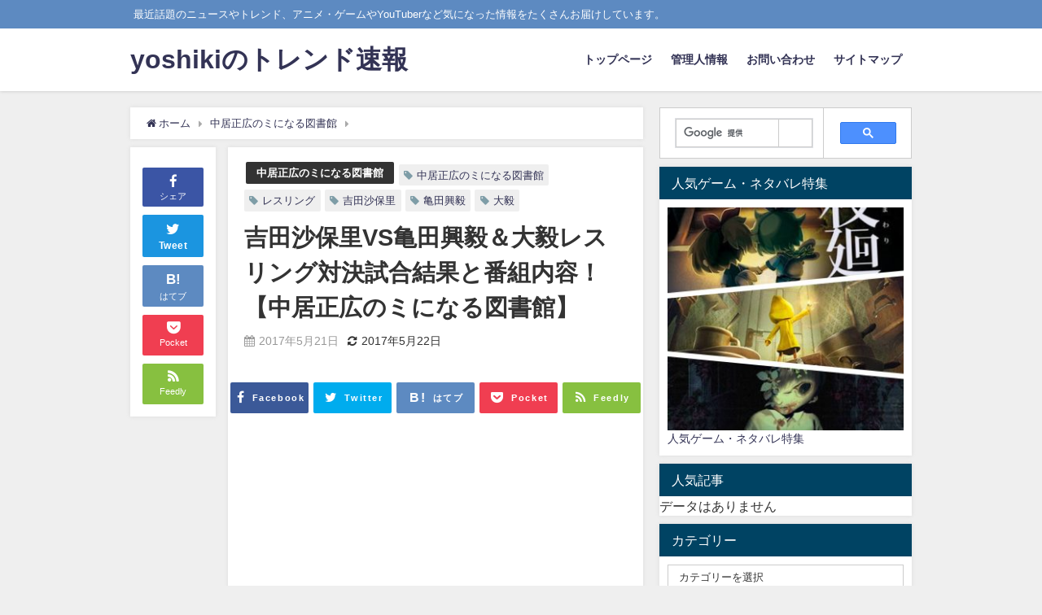

--- FILE ---
content_type: text/html; charset=UTF-8
request_url: https://trend1128.com/yoshidasaori-kamedakouki-daiki-resuringu-nakaimasahiro-1539
body_size: 20967
content:
<!DOCTYPE html>
<html lang="ja">
<head>
<meta charset="utf-8">
<meta http-equiv="X-UA-Compatible" content="IE=edge">
<meta name="viewport" content="width=device-width, initial-scale=1" />

<meta name="description" content="どうもみなさんこんにちは！ yoshikiです！！ 今回は2017年5月22日（月）19:54放送開始の 『中居正広のミになる図書館』で 吉田沙保里ＶＳ亀田興毅＆亀田大毅の レスリング対決が行われます">
<meta name="thumbnail" content="https://trend1128.com/wp-content/uploads/2017/05/yosidasaori-300x219.jpg" /><meta name="robots" content="archive, follow, index">
<!-- Diver OGP -->
<meta property="og:locale" content="ja_JP" />
<meta property="og:title" content="吉田沙保里VS亀田興毅＆大毅レスリング対決試合結果と番組内容！【中居正広のミになる図書館】" />
<meta property="og:description" content="どうもみなさんこんにちは！ yoshikiです！！ 今回は2017年5月22日（月）19:54放送開始の 『中居正広のミになる図書館』で 吉田沙保里ＶＳ亀田興毅＆亀田大毅の レスリング対決が行われます" />
<meta property="og:type" content="article" />
<meta property="og:url" content="https://trend1128.com/yoshidasaori-kamedakouki-daiki-resuringu-nakaimasahiro-1539" />
<meta property="og:image" content="https://trend1128.com/wp-content/uploads/2017/05/yosidasaori-300x219.jpg" />
<meta property="og:site_name" content="yoshikiのトレンド速報" />
<meta name="twitter:card" content="summary_large_image" />
<meta name="twitter:title" content="吉田沙保里VS亀田興毅＆大毅レスリング対決試合結果と番組内容！【中居正広のミになる図書館】" />
<meta name="twitter:url" content="https://trend1128.com/yoshidasaori-kamedakouki-daiki-resuringu-nakaimasahiro-1539" />
<meta name="twitter:description" content="どうもみなさんこんにちは！ yoshikiです！！ 今回は2017年5月22日（月）19:54放送開始の 『中居正広のミになる図書館』で 吉田沙保里ＶＳ亀田興毅＆亀田大毅の レスリング対決が行われます" />
<meta name="twitter:image" content="https://trend1128.com/wp-content/uploads/2017/05/yosidasaori-300x219.jpg" />
<!-- / Diver OGP -->
<link rel="canonical" href="https://trend1128.com/yoshidasaori-kamedakouki-daiki-resuringu-nakaimasahiro-1539">
<link rel="shortcut icon" href="">
<!--[if IE]>
		<link rel="shortcut icon" href="">
<![endif]-->
<link rel="apple-touch-icon" href="" />

		<!-- All in One SEO 4.2.5.1 - aioseo.com -->
		<title>吉田沙保里VS亀田興毅＆大毅レスリング対決試合結果と番組内容！【中居正広のミになる図書館】 | yoshikiのトレンド速報</title>
		<meta name="robots" content="max-image-preview:large" />
		<meta name="keywords" content="中居正広のミになる図書館" />
		<link rel="canonical" href="https://trend1128.com/yoshidasaori-kamedakouki-daiki-resuringu-nakaimasahiro-1539" />
		<link rel="next" href="https://trend1128.com/yoshidasaori-kamedakouki-daiki-resuringu-nakaimasahiro-1539/2" />
		<meta name="generator" content="All in One SEO (AIOSEO) 4.2.5.1 " />
		<meta property="og:locale" content="ja_JP" />
		<meta property="og:site_name" content="yoshikiのトレンド速報 | 最近話題のニュースやトレンド、アニメ・ゲームやYouTuberなど気になった情報をたくさんお届けしています。" />
		<meta property="og:type" content="article" />
		<meta property="og:title" content="吉田沙保里VS亀田興毅＆大毅レスリング対決試合結果と番組内容！【中居正広のミになる図書館】 | yoshikiのトレンド速報" />
		<meta property="og:url" content="https://trend1128.com/yoshidasaori-kamedakouki-daiki-resuringu-nakaimasahiro-1539" />
		<meta property="article:published_time" content="2017-05-21T07:50:17+00:00" />
		<meta property="article:modified_time" content="2017-05-22T11:55:11+00:00" />
		<meta name="twitter:card" content="summary" />
		<meta name="twitter:title" content="吉田沙保里VS亀田興毅＆大毅レスリング対決試合結果と番組内容！【中居正広のミになる図書館】 | yoshikiのトレンド速報" />
		<meta name="google" content="nositelinkssearchbox" />
		<script type="application/ld+json" class="aioseo-schema">
			{"@context":"https:\/\/schema.org","@graph":[{"@type":"BreadcrumbList","@id":"https:\/\/trend1128.com\/yoshidasaori-kamedakouki-daiki-resuringu-nakaimasahiro-1539#breadcrumblist","itemListElement":[{"@type":"ListItem","@id":"https:\/\/trend1128.com\/#listItem","position":1,"item":{"@type":"WebPage","@id":"https:\/\/trend1128.com\/","name":"\u30db\u30fc\u30e0","description":"\u6700\u8fd1\u8a71\u984c\u306e\u30cb\u30e5\u30fc\u30b9\u3084\u30c8\u30ec\u30f3\u30c9\u3001\u30a2\u30cb\u30e1\u30fb\u30b2\u30fc\u30e0\u3084YouTuber\u306a\u3069\u6c17\u306b\u306a\u3063\u305f\u60c5\u5831\u3092\u305f\u304f\u3055\u3093\u304a\u5c4a\u3051\u3057\u3066\u3044\u307e\u3059\u3002","url":"https:\/\/trend1128.com\/"}}]},{"@type":"Organization","@id":"https:\/\/trend1128.com\/#organization","name":"yoshiki\u306e\u30c8\u30ec\u30f3\u30c9\u901f\u5831","url":"https:\/\/trend1128.com\/"},{"@type":"WebSite","@id":"https:\/\/trend1128.com\/#website","url":"https:\/\/trend1128.com\/","name":"yoshiki\u306e\u30c8\u30ec\u30f3\u30c9\u901f\u5831","description":"\u6700\u8fd1\u8a71\u984c\u306e\u30cb\u30e5\u30fc\u30b9\u3084\u30c8\u30ec\u30f3\u30c9\u3001\u30a2\u30cb\u30e1\u30fb\u30b2\u30fc\u30e0\u3084YouTuber\u306a\u3069\u6c17\u306b\u306a\u3063\u305f\u60c5\u5831\u3092\u305f\u304f\u3055\u3093\u304a\u5c4a\u3051\u3057\u3066\u3044\u307e\u3059\u3002","inLanguage":"ja","publisher":{"@id":"https:\/\/trend1128.com\/#organization"}},{"@type":"Article","@id":"https:\/\/trend1128.com\/yoshidasaori-kamedakouki-daiki-resuringu-nakaimasahiro-1539#article","name":"\u5409\u7530\u6c99\u4fdd\u91ccVS\u4e80\u7530\u8208\u6bc5\uff06\u5927\u6bc5\u30ec\u30b9\u30ea\u30f3\u30b0\u5bfe\u6c7a\u8a66\u5408\u7d50\u679c\u3068\u756a\u7d44\u5185\u5bb9\uff01\u3010\u4e2d\u5c45\u6b63\u5e83\u306e\u30df\u306b\u306a\u308b\u56f3\u66f8\u9928\u3011 | yoshiki\u306e\u30c8\u30ec\u30f3\u30c9\u901f\u5831","headline":"\u5409\u7530\u6c99\u4fdd\u91ccVS\u4e80\u7530\u8208\u6bc5\uff06\u5927\u6bc5\u30ec\u30b9\u30ea\u30f3\u30b0\u5bfe\u6c7a\u8a66\u5408\u7d50\u679c\u3068\u756a\u7d44\u5185\u5bb9\uff01\u3010\u4e2d\u5c45\u6b63\u5e83\u306e\u30df\u306b\u306a\u308b\u56f3\u66f8\u9928\u3011","author":{"@id":"https:\/\/trend1128.com\/author\/trend1128#author"},"publisher":{"@id":"https:\/\/trend1128.com\/#organization"},"image":{"@type":"ImageObject","url":"https:\/\/trend1128.com\/wp-content\/uploads\/2017\/05\/yosidasaori.jpg","@id":"https:\/\/trend1128.com\/#articleImage"},"datePublished":"2017-05-21T07:50:17+09:00","dateModified":"2017-05-21T07:50:17+09:00","inLanguage":"ja","commentCount":1,"mainEntityOfPage":{"@id":"https:\/\/trend1128.com\/yoshidasaori-kamedakouki-daiki-resuringu-nakaimasahiro-1539#webpage"},"isPartOf":{"@id":"https:\/\/trend1128.com\/yoshidasaori-kamedakouki-daiki-resuringu-nakaimasahiro-1539#webpage"},"articleSection":"\u4e2d\u5c45\u6b63\u5e83\u306e\u30df\u306b\u306a\u308b\u56f3\u66f8\u9928, \u30ec\u30b9\u30ea\u30f3\u30b0, \u4e2d\u5c45\u6b63\u5e83\u306e\u30df\u306b\u306a\u308b\u56f3\u66f8\u9928, \u4e80\u7530\u8208\u6bc5, \u5409\u7530\u6c99\u4fdd\u91cc, \u5927\u6bc5"},{"@type":"WebPage","@id":"https:\/\/trend1128.com\/yoshidasaori-kamedakouki-daiki-resuringu-nakaimasahiro-1539#webpage","url":"https:\/\/trend1128.com\/yoshidasaori-kamedakouki-daiki-resuringu-nakaimasahiro-1539","name":"\u5409\u7530\u6c99\u4fdd\u91ccVS\u4e80\u7530\u8208\u6bc5\uff06\u5927\u6bc5\u30ec\u30b9\u30ea\u30f3\u30b0\u5bfe\u6c7a\u8a66\u5408\u7d50\u679c\u3068\u756a\u7d44\u5185\u5bb9\uff01\u3010\u4e2d\u5c45\u6b63\u5e83\u306e\u30df\u306b\u306a\u308b\u56f3\u66f8\u9928\u3011 | yoshiki\u306e\u30c8\u30ec\u30f3\u30c9\u901f\u5831","inLanguage":"ja","isPartOf":{"@id":"https:\/\/trend1128.com\/#website"},"breadcrumb":{"@id":"https:\/\/trend1128.com\/yoshidasaori-kamedakouki-daiki-resuringu-nakaimasahiro-1539#breadcrumblist"},"author":"https:\/\/trend1128.com\/author\/trend1128#author","creator":"https:\/\/trend1128.com\/author\/trend1128#author","datePublished":"2017-05-21T07:50:17+09:00","dateModified":"2017-05-22T11:55:11+09:00"}]}
		</script>
		<!-- All in One SEO -->

<link rel='dns-prefetch' href='//secure.gravatar.com' />
<link rel='dns-prefetch' href='//cdnjs.cloudflare.com' />
<link rel='dns-prefetch' href='//s.w.org' />
<link rel='dns-prefetch' href='//v0.wordpress.com' />
<link rel="alternate" type="application/rss+xml" title="yoshikiのトレンド速報 &raquo; フィード" href="https://trend1128.com/feed" />
<link rel="alternate" type="application/rss+xml" title="yoshikiのトレンド速報 &raquo; コメントフィード" href="https://trend1128.com/comments/feed" />
<link rel="alternate" type="application/rss+xml" title="yoshikiのトレンド速報 &raquo; 吉田沙保里VS亀田興毅＆大毅レスリング対決試合結果と番組内容！【中居正広のミになる図書館】 のコメントのフィード" href="https://trend1128.com/yoshidasaori-kamedakouki-daiki-resuringu-nakaimasahiro-1539/feed" />
<link rel='stylesheet'   href='https://trend1128.com/wp-includes/css/dist/block-library/style.min.css?ver=5.9.12&#038;theme=4.7.6'  media='all'>
<style id='wp-block-library-inline-css' type='text/css'>
.has-text-align-justify{text-align:justify;}
</style>
<link rel='stylesheet'   href='https://trend1128.com/wp-includes/js/mediaelement/mediaelementplayer-legacy.min.css?ver=4.2.16&#038;theme=4.7.6'  media='all'>
<link rel='stylesheet'   href='https://trend1128.com/wp-includes/js/mediaelement/wp-mediaelement.min.css?ver=5.9.12&#038;theme=4.7.6'  media='all'>
<style id='global-styles-inline-css' type='text/css'>
body{--wp--preset--color--black: #000;--wp--preset--color--cyan-bluish-gray: #abb8c3;--wp--preset--color--white: #fff;--wp--preset--color--pale-pink: #f78da7;--wp--preset--color--vivid-red: #cf2e2e;--wp--preset--color--luminous-vivid-orange: #ff6900;--wp--preset--color--luminous-vivid-amber: #fcb900;--wp--preset--color--light-green-cyan: #7bdcb5;--wp--preset--color--vivid-green-cyan: #00d084;--wp--preset--color--pale-cyan-blue: #8ed1fc;--wp--preset--color--vivid-cyan-blue: #0693e3;--wp--preset--color--vivid-purple: #9b51e0;--wp--preset--color--light-blue: #70b8f1;--wp--preset--color--light-red: #ff8178;--wp--preset--color--light-green: #2ac113;--wp--preset--color--light-yellow: #ffe822;--wp--preset--color--light-orange: #ffa30d;--wp--preset--color--blue: #00f;--wp--preset--color--red: #f00;--wp--preset--color--purple: #674970;--wp--preset--color--gray: #ccc;--wp--preset--gradient--vivid-cyan-blue-to-vivid-purple: linear-gradient(135deg,rgba(6,147,227,1) 0%,rgb(155,81,224) 100%);--wp--preset--gradient--light-green-cyan-to-vivid-green-cyan: linear-gradient(135deg,rgb(122,220,180) 0%,rgb(0,208,130) 100%);--wp--preset--gradient--luminous-vivid-amber-to-luminous-vivid-orange: linear-gradient(135deg,rgba(252,185,0,1) 0%,rgba(255,105,0,1) 100%);--wp--preset--gradient--luminous-vivid-orange-to-vivid-red: linear-gradient(135deg,rgba(255,105,0,1) 0%,rgb(207,46,46) 100%);--wp--preset--gradient--very-light-gray-to-cyan-bluish-gray: linear-gradient(135deg,rgb(238,238,238) 0%,rgb(169,184,195) 100%);--wp--preset--gradient--cool-to-warm-spectrum: linear-gradient(135deg,rgb(74,234,220) 0%,rgb(151,120,209) 20%,rgb(207,42,186) 40%,rgb(238,44,130) 60%,rgb(251,105,98) 80%,rgb(254,248,76) 100%);--wp--preset--gradient--blush-light-purple: linear-gradient(135deg,rgb(255,206,236) 0%,rgb(152,150,240) 100%);--wp--preset--gradient--blush-bordeaux: linear-gradient(135deg,rgb(254,205,165) 0%,rgb(254,45,45) 50%,rgb(107,0,62) 100%);--wp--preset--gradient--luminous-dusk: linear-gradient(135deg,rgb(255,203,112) 0%,rgb(199,81,192) 50%,rgb(65,88,208) 100%);--wp--preset--gradient--pale-ocean: linear-gradient(135deg,rgb(255,245,203) 0%,rgb(182,227,212) 50%,rgb(51,167,181) 100%);--wp--preset--gradient--electric-grass: linear-gradient(135deg,rgb(202,248,128) 0%,rgb(113,206,126) 100%);--wp--preset--gradient--midnight: linear-gradient(135deg,rgb(2,3,129) 0%,rgb(40,116,252) 100%);--wp--preset--duotone--dark-grayscale: url('#wp-duotone-dark-grayscale');--wp--preset--duotone--grayscale: url('#wp-duotone-grayscale');--wp--preset--duotone--purple-yellow: url('#wp-duotone-purple-yellow');--wp--preset--duotone--blue-red: url('#wp-duotone-blue-red');--wp--preset--duotone--midnight: url('#wp-duotone-midnight');--wp--preset--duotone--magenta-yellow: url('#wp-duotone-magenta-yellow');--wp--preset--duotone--purple-green: url('#wp-duotone-purple-green');--wp--preset--duotone--blue-orange: url('#wp-duotone-blue-orange');--wp--preset--font-size--small: 13px;--wp--preset--font-size--medium: 20px;--wp--preset--font-size--large: 36px;--wp--preset--font-size--x-large: 42px;}.has-black-color{color: var(--wp--preset--color--black) !important;}.has-cyan-bluish-gray-color{color: var(--wp--preset--color--cyan-bluish-gray) !important;}.has-white-color{color: var(--wp--preset--color--white) !important;}.has-pale-pink-color{color: var(--wp--preset--color--pale-pink) !important;}.has-vivid-red-color{color: var(--wp--preset--color--vivid-red) !important;}.has-luminous-vivid-orange-color{color: var(--wp--preset--color--luminous-vivid-orange) !important;}.has-luminous-vivid-amber-color{color: var(--wp--preset--color--luminous-vivid-amber) !important;}.has-light-green-cyan-color{color: var(--wp--preset--color--light-green-cyan) !important;}.has-vivid-green-cyan-color{color: var(--wp--preset--color--vivid-green-cyan) !important;}.has-pale-cyan-blue-color{color: var(--wp--preset--color--pale-cyan-blue) !important;}.has-vivid-cyan-blue-color{color: var(--wp--preset--color--vivid-cyan-blue) !important;}.has-vivid-purple-color{color: var(--wp--preset--color--vivid-purple) !important;}.has-black-background-color{background-color: var(--wp--preset--color--black) !important;}.has-cyan-bluish-gray-background-color{background-color: var(--wp--preset--color--cyan-bluish-gray) !important;}.has-white-background-color{background-color: var(--wp--preset--color--white) !important;}.has-pale-pink-background-color{background-color: var(--wp--preset--color--pale-pink) !important;}.has-vivid-red-background-color{background-color: var(--wp--preset--color--vivid-red) !important;}.has-luminous-vivid-orange-background-color{background-color: var(--wp--preset--color--luminous-vivid-orange) !important;}.has-luminous-vivid-amber-background-color{background-color: var(--wp--preset--color--luminous-vivid-amber) !important;}.has-light-green-cyan-background-color{background-color: var(--wp--preset--color--light-green-cyan) !important;}.has-vivid-green-cyan-background-color{background-color: var(--wp--preset--color--vivid-green-cyan) !important;}.has-pale-cyan-blue-background-color{background-color: var(--wp--preset--color--pale-cyan-blue) !important;}.has-vivid-cyan-blue-background-color{background-color: var(--wp--preset--color--vivid-cyan-blue) !important;}.has-vivid-purple-background-color{background-color: var(--wp--preset--color--vivid-purple) !important;}.has-black-border-color{border-color: var(--wp--preset--color--black) !important;}.has-cyan-bluish-gray-border-color{border-color: var(--wp--preset--color--cyan-bluish-gray) !important;}.has-white-border-color{border-color: var(--wp--preset--color--white) !important;}.has-pale-pink-border-color{border-color: var(--wp--preset--color--pale-pink) !important;}.has-vivid-red-border-color{border-color: var(--wp--preset--color--vivid-red) !important;}.has-luminous-vivid-orange-border-color{border-color: var(--wp--preset--color--luminous-vivid-orange) !important;}.has-luminous-vivid-amber-border-color{border-color: var(--wp--preset--color--luminous-vivid-amber) !important;}.has-light-green-cyan-border-color{border-color: var(--wp--preset--color--light-green-cyan) !important;}.has-vivid-green-cyan-border-color{border-color: var(--wp--preset--color--vivid-green-cyan) !important;}.has-pale-cyan-blue-border-color{border-color: var(--wp--preset--color--pale-cyan-blue) !important;}.has-vivid-cyan-blue-border-color{border-color: var(--wp--preset--color--vivid-cyan-blue) !important;}.has-vivid-purple-border-color{border-color: var(--wp--preset--color--vivid-purple) !important;}.has-vivid-cyan-blue-to-vivid-purple-gradient-background{background: var(--wp--preset--gradient--vivid-cyan-blue-to-vivid-purple) !important;}.has-light-green-cyan-to-vivid-green-cyan-gradient-background{background: var(--wp--preset--gradient--light-green-cyan-to-vivid-green-cyan) !important;}.has-luminous-vivid-amber-to-luminous-vivid-orange-gradient-background{background: var(--wp--preset--gradient--luminous-vivid-amber-to-luminous-vivid-orange) !important;}.has-luminous-vivid-orange-to-vivid-red-gradient-background{background: var(--wp--preset--gradient--luminous-vivid-orange-to-vivid-red) !important;}.has-very-light-gray-to-cyan-bluish-gray-gradient-background{background: var(--wp--preset--gradient--very-light-gray-to-cyan-bluish-gray) !important;}.has-cool-to-warm-spectrum-gradient-background{background: var(--wp--preset--gradient--cool-to-warm-spectrum) !important;}.has-blush-light-purple-gradient-background{background: var(--wp--preset--gradient--blush-light-purple) !important;}.has-blush-bordeaux-gradient-background{background: var(--wp--preset--gradient--blush-bordeaux) !important;}.has-luminous-dusk-gradient-background{background: var(--wp--preset--gradient--luminous-dusk) !important;}.has-pale-ocean-gradient-background{background: var(--wp--preset--gradient--pale-ocean) !important;}.has-electric-grass-gradient-background{background: var(--wp--preset--gradient--electric-grass) !important;}.has-midnight-gradient-background{background: var(--wp--preset--gradient--midnight) !important;}.has-small-font-size{font-size: var(--wp--preset--font-size--small) !important;}.has-medium-font-size{font-size: var(--wp--preset--font-size--medium) !important;}.has-large-font-size{font-size: var(--wp--preset--font-size--large) !important;}.has-x-large-font-size{font-size: var(--wp--preset--font-size--x-large) !important;}
</style>
<link rel='stylesheet'   href='https://trend1128.com/wp-content/plugins/advanced-responsive-video-embedder/build/main.css?ver=54d2e76056851d3b806e&#038;theme=4.7.6'  media='all'>
<link rel='stylesheet'   href='https://trend1128.com/wp-content/plugins/contact-form-7/includes/css/styles.css?ver=5.6.3&#038;theme=4.7.6'  media='all'>
<link rel='stylesheet'   href='https://trend1128.com/wp-content/themes/diver/style.min.css?ver=5.9.12&#038;theme=4.7.6'  media='all'>
<link rel='stylesheet'   href='https://trend1128.com/wp-content/themes/diver_child/style.css?theme=4.7.6'  media='all'>
<link rel='stylesheet'   href='https://trend1128.com/wp-content/themes/diver/lib/functions/editor/gutenberg/blocks.min.css?ver=5.9.12&#038;theme=4.7.6'  media='all'>
<link rel='stylesheet'   href='https://cdnjs.cloudflare.com/ajax/libs/Swiper/4.5.0/css/swiper.min.css'  media='all'>
<link rel='stylesheet'   href='https://trend1128.com/wp-content/plugins/jetpack/css/jetpack.css?ver=11.3.4&#038;theme=4.7.6'  media='all'>
<script async="async" src='https://trend1128.com/wp-content/plugins/advanced-responsive-video-embedder/build/main.js?ver=54d2e76056851d3b806e&#038;theme=4.7.6' id='arve-main-js'></script>
<script src='https://trend1128.com/wp-includes/js/jquery/jquery.min.js?ver=3.6.0&#038;theme=4.7.6' id='jquery-core-js'></script>
<script src='https://trend1128.com/wp-includes/js/jquery/jquery-migrate.min.js?ver=3.3.2&#038;theme=4.7.6' id='jquery-migrate-js'></script>
<link rel="https://api.w.org/" href="https://trend1128.com/wp-json/" /><link rel="alternate" type="application/json" href="https://trend1128.com/wp-json/wp/v2/posts/1539" /><link rel="EditURI" type="application/rsd+xml" title="RSD" href="https://trend1128.com/xmlrpc.php?rsd" />
<link rel="wlwmanifest" type="application/wlwmanifest+xml" href="https://trend1128.com/wp-includes/wlwmanifest.xml" /> 
<meta name="generator" content="WordPress 5.9.12" />
<link rel='shortlink' href='https://wp.me/p9cPm9-oP' />
<link rel="alternate" type="application/json+oembed" href="https://trend1128.com/wp-json/oembed/1.0/embed?url=https%3A%2F%2Ftrend1128.com%2Fyoshidasaori-kamedakouki-daiki-resuringu-nakaimasahiro-1539" />
<link rel="alternate" type="text/xml+oembed" href="https://trend1128.com/wp-json/oembed/1.0/embed?url=https%3A%2F%2Ftrend1128.com%2Fyoshidasaori-kamedakouki-daiki-resuringu-nakaimasahiro-1539&#038;format=xml" />
<script type="text/javascript">
	window._wp_rp_static_base_url = 'https://wprp.zemanta.com/static/';
	window._wp_rp_wp_ajax_url = "https://trend1128.com/wp-admin/admin-ajax.php";
	window._wp_rp_plugin_version = '3.6.4';
	window._wp_rp_post_id = '1539';
	window._wp_rp_num_rel_posts = '15';
	window._wp_rp_thumbnails = true;
	window._wp_rp_post_title = '%E5%90%89%E7%94%B0%E6%B2%99%E4%BF%9D%E9%87%8CVS%E4%BA%80%E7%94%B0%E8%88%88%E6%AF%85%EF%BC%86%E5%A4%A7%E6%AF%85%E3%83%AC%E3%82%B9%E3%83%AA%E3%83%B3%E3%82%B0%E5%AF%BE%E6%B1%BA%E8%A9%A6%E5%90%88%E7%B5%90%E6%9E%9C%E3%81%A8%E7%95%AA%E7%B5%84%E5%86%85%E5%AE%B9%EF%BC%81%E3%80%90%E4%B8%AD%E5%B1%85%E6%AD%A3%E5%BA%83%E3%81%AE%E3%83%9F%E3%81%AB%E3%81%AA%E3%82%8B%E5%9B%B3%E6%9B%B8%E9%A4%A8%E3%80%91';
	window._wp_rp_post_tags = ['%E3%83%AC%E3%82%B9%E3%83%AA%E3%83%B3%E3%82%B0', '%E5%90%89%E7%94%B0%E6%B2%99%E4%BF%9D%E9%87%8C', '%E4%B8%AD%E5%B1%85%E6%AD%A3%E5%BA%83%E3%81%AE%E3%83%9F%E3%81%AB%E3%81%AA%E3%82%8B%E5%9B%B3', '%E5%A4%A7%E6%AF%85', '%E4%BA%80%E7%94%B0%E8%88%88%E6%AF%85', '%E4%B8%AD%E5%B1%85%E6%AD%A3%E5%BA%83%E3%81%AE%E3%83%9F%E3%81%AB%E3%81%AA%E3%82%8B%E5%9B%B3', 'alt'];
	window._wp_rp_promoted_content = true;
</script>
<link rel="stylesheet" href="https://trend1128.com/wp-content/plugins/wordpress-23-related-posts-plugin/static/themes/vertical-m.css?version=3.6.4" />
<style>img#wpstats{display:none}</style>
	      <script>
      (function(i,s,o,g,r,a,m){i['GoogleAnalyticsObject']=r;i[r]=i[r]||function(){(i[r].q=i[r].q||[]).push(arguments)},i[r].l=1*new Date();a=s.createElement(o),m=s.getElementsByTagName(o)[0];a.async=1;a.src=g;m.parentNode.insertBefore(a,m)})(window,document,'script','//www.google-analytics.com/analytics.js','ga');ga('create',"UA-120980089-5",'auto');ga('send','pageview');</script>
      <script async src="https://pagead2.googlesyndication.com/pagead/js/adsbygoogle.js"></script>
<script>
     (adsbygoogle = window.adsbygoogle || []).push({
          google_ad_client: "ca-pub-2071114597069562",
          enable_page_level_ads: true
     });
</script><script type="application/ld+json">{
            "@context" : "http://schema.org",
            "@type" : "Article",
            "mainEntityOfPage":{ 
                  "@type":"WebPage", 
                  "@id":"https://trend1128.com/yoshidasaori-kamedakouki-daiki-resuringu-nakaimasahiro-1539" 
                }, 
            "headline" : "吉田沙保里VS亀田興毅＆大毅レスリング対決試合結果と番組内容！【中居正広のミになる図書館】",
            "author" : {
                 "@type" : "Person",
                 "name" : "trend1128",
                 "url" : "https://trend1128.com/author/trend1128"
                 },
            "datePublished" : "2017-05-21T16:50:17+0900",
            "dateModified" : "2017-05-22T20:55:11+0900",
            "image" : {
                 "@type" : "ImageObject",
                 "url" : "",
                 "width" : "",
                 "height" : ""
                 },
            "articleSection" : "中居正広のミになる図書館",
            "url" : "https://trend1128.com/yoshidasaori-kamedakouki-daiki-resuringu-nakaimasahiro-1539",
            "publisher" : {
               "@type" : "Organization",
               "name" : "yoshikiのトレンド速報"
              },
            "logo" : {
                 "@type" : "ImageObject",
                 "url" : "https://trend1128.com/wp-content/themes/diver/images/logo.png"}
            },
            "description" : "どうもみなさんこんにちは！ yoshikiです！！ 今回は2017年5月22日（月）19:54放送開始の 『中居正広のミになる図書館』で 吉田沙保里ＶＳ亀田興毅＆亀田大毅の レスリング対決が行われます"}</script><link rel="next" href="https://trend1128.com/yoshidasaori-kamedakouki-daiki-resuringu-nakaimasahiro-1539/2" />
<style>body{background-image:url()}</style><style>#onlynav ul ul,#nav_fixed #nav ul ul,.header-logo #nav ul ul{visibility:hidden;opacity:0;transition:.2s ease-in-out;transform:translateY(10px)}#onlynav ul ul ul,#nav_fixed #nav ul ul ul,.header-logo #nav ul ul ul{transform:translateX(-20px) translateY(0)}#onlynav ul li:hover>ul,#nav_fixed #nav ul li:hover>ul,.header-logo #nav ul li:hover>ul{visibility:visible;opacity:1;transform:translateY(0)}#onlynav ul ul li:hover>ul,#nav_fixed #nav ul ul li:hover>ul,.header-logo #nav ul ul li:hover>ul{transform:translateX(0) translateY(0)}</style><style>body{background-color:#efefef;color:#333}a{color:#335}a:hover{color:#6495ED}.content{color:#000}.content a{color:#6f97bc}.content a:hover{color:#6495ED}.header-wrap,#header ul.sub-menu,#header ul.children,#scrollnav,.description_sp{background:#fff;color:#333}.header-wrap a,#scrollnav a,div.logo_title{color:#335}.header-wrap a:hover,div.logo_title:hover{color:#6495ED}.drawer-nav-btn span{background-color:#335}.drawer-nav-btn:before,.drawer-nav-btn:after{border-color:#335}#scrollnav ul li a{background:rgba(255,255,255,.8);color:#505050}.header_small_menu{background:#5d8ac1;color:#fff}.header_small_menu a{color:#fff}.header_small_menu a:hover{color:#6495ED}#nav_fixed.fixed,#nav_fixed #nav ul ul{background:#fff;color:#333}#nav_fixed.fixed a,#nav_fixed .logo_title{color:#335}#nav_fixed.fixed a:hover{color:#6495ED}#nav_fixed .drawer-nav-btn:before,#nav_fixed .drawer-nav-btn:after{border-color:#335}#nav_fixed .drawer-nav-btn span{background-color:#335}#onlynav{background:#fff;color:#333}#onlynav ul li a{color:#333}#onlynav ul ul.sub-menu{background:#fff}#onlynav div>ul>li>a:before{border-color:#333}#onlynav ul>li:hover>a:hover,#onlynav ul>li:hover>a,#onlynav ul>li:hover li:hover>a,#onlynav ul li:hover ul li ul li:hover>a{background:#5d8ac1;color:#fff}#onlynav ul li ul li ul:before{border-left-color:#fff}#onlynav ul li:last-child ul li ul:before{border-right-color:#fff}#bigfooter{background:#fff;color:#333}#bigfooter a{color:#335}#bigfooter a:hover{color:#6495ED}#footer{background:#fff;color:#999}#footer a{color:#335}#footer a:hover{color:#6495ED}#sidebar .widget{background:#fff;color:#333}#sidebar .widget a{color:#335}#sidebar .widget a:hover{color:#6495ED}.post-box-contents,#main-wrap #pickup_posts_container img,.hentry,#single-main .post-sub,.navigation,.single_thumbnail,.in_loop,#breadcrumb,.pickup-cat-list,.maintop-widget,.mainbottom-widget,#share_plz,.sticky-post-box,.catpage_content_wrap,.cat-post-main{background:#fff}.post-box{border-color:#eee}.drawer_content_title,.searchbox_content_title{background:#eee;color:#333}.drawer-nav,#header_search{background:#fff}.drawer-nav,.drawer-nav a,#header_search,#header_search a{color:#000}#footer_sticky_menu{background:rgba(255,255,255,.8)}.footermenu_col{background:rgba(255,255,255,.8);color:#333}a.page-numbers{background:#afafaf;color:#fff}.pagination .current{background:#607d8b;color:#fff}</style><style>@media screen and (min-width:1201px){#main-wrap,.header-wrap .header-logo,.header_small_content,.bigfooter_wrap,.footer_content,.container_top_widget,.container_bottom_widget{width:75%}}@media screen and (max-width:1200px){#main-wrap,.header-wrap .header-logo,.header_small_content,.bigfooter_wrap,.footer_content,.container_top_widget,.container_bottom_widget{width:96%}}@media screen and (max-width:768px){#main-wrap,.header-wrap .header-logo,.header_small_content,.bigfooter_wrap,.footer_content,.container_top_widget,.container_bottom_widget{width:100%}}@media screen and (min-width:960px){#sidebar{width:310px}}</style><style>@media screen and (min-width:1201px){#main-wrap{width:75%}}@media screen and (max-width:1200px){#main-wrap{width:96%}}</style><style type="text/css">.broken_link, a.broken_link {
	text-decoration: line-through;
}</style><script async src="https://pagead2.googlesyndication.com/pagead/js/adsbygoogle.js"></script>
<script>
     (adsbygoogle = window.adsbygoogle || []).push({
          google_ad_client: "ca-pub-2071114597069562",
          enable_page_level_ads: true
     });
</script>
<script src="https://www.youtube.com/iframe_api"></script>

</head>
<body itemscope="itemscope" itemtype="http://schema.org/WebPage" class="post-template-default single single-post postid-1539 single-format-standard wp-embed-responsive">


<div id="container">
<!-- header -->
	<!-- lpページでは表示しない -->
	<div id="header" class="clearfix">
					<header class="header-wrap" role="banner" itemscope="itemscope" itemtype="http://schema.org/WPHeader">
			<div class="header_small_menu clearfix">
		<div class="header_small_content">
			<div id="description">最近話題のニュースやトレンド、アニメ・ゲームやYouTuberなど気になった情報をたくさんお届けしています。</div>
			<nav class="header_small_menu_right" role="navigation" itemscope="itemscope" itemtype="http://scheme.org/SiteNavigationElement">
							</nav>
		</div>
	</div>

			<div class="header-logo clearfix">
				

				<!-- /Navigation -->

								<div id="logo">
										<a href="https://trend1128.com/">
													<div class="logo_title">yoshikiのトレンド速報</div>
											</a>
				</div>
									<nav id="nav" role="navigation" itemscope="itemscope" itemtype="http://scheme.org/SiteNavigationElement">
						<div class="menu-%e3%82%b0%e3%83%ad%e3%83%bc%e3%83%90%e3%83%ab%e3%83%a1%e3%83%8b%e3%83%a5%e3%83%bc-container"><ul id="mainnavul" class="menu"><li id="menu-item-23" class="menu-item menu-item-type-custom menu-item-object-custom menu-item-home menu-item-23"><a href="http://trend1128.com/">トップページ</a></li>
<li id="menu-item-20" class="menu-item menu-item-type-post_type menu-item-object-page menu-item-20"><a href="https://trend1128.com/kanrinin-joho">管理人情報</a></li>
<li id="menu-item-11" class="menu-item menu-item-type-post_type menu-item-object-page menu-item-11"><a href="https://trend1128.com/contact">お問い合わせ</a></li>
<li id="menu-item-15" class="menu-item menu-item-type-post_type menu-item-object-page menu-item-15"><a href="https://trend1128.com/sitemap">サイトマップ</a></li>
</ul></div>					</nav>
							</div>
		</header>
		<nav id="scrollnav" class="inline-nospace" role="navigation" itemscope="itemscope" itemtype="http://scheme.org/SiteNavigationElement">
					</nav>
		
		<div id="nav_fixed">
		<div class="header-logo clearfix">
			<!-- Navigation -->
			

			<!-- /Navigation -->
			<div class="logo clearfix">
				<a href="https://trend1128.com/">
											<div class="logo_title">yoshikiのトレンド速報</div>
									</a>
			</div>
					<nav id="nav" role="navigation" itemscope="itemscope" itemtype="http://scheme.org/SiteNavigationElement">
				<div class="menu-%e3%82%b0%e3%83%ad%e3%83%bc%e3%83%90%e3%83%ab%e3%83%a1%e3%83%8b%e3%83%a5%e3%83%bc-container"><ul id="fixnavul" class="menu"><li class="menu-item menu-item-type-custom menu-item-object-custom menu-item-home menu-item-23"><a href="http://trend1128.com/">トップページ</a></li>
<li class="menu-item menu-item-type-post_type menu-item-object-page menu-item-20"><a href="https://trend1128.com/kanrinin-joho">管理人情報</a></li>
<li class="menu-item menu-item-type-post_type menu-item-object-page menu-item-11"><a href="https://trend1128.com/contact">お問い合わせ</a></li>
<li class="menu-item menu-item-type-post_type menu-item-object-page menu-item-15"><a href="https://trend1128.com/sitemap">サイトマップ</a></li>
</ul></div>			</nav>
				</div>
	</div>
							</div>
	<div class="d_sp">
		</div>
	
	<div id="main-wrap">
	<!-- main -->
	
	<main id="single-main"  style="float:left;margin-right:-330px;padding-right:330px;" role="main">
									<!-- パンくず -->
				<ul id="breadcrumb" itemscope itemtype="http://schema.org/BreadcrumbList">
<li itemprop="itemListElement" itemscope itemtype="http://schema.org/ListItem"><a href="https://trend1128.com/" itemprop="item"><span itemprop="name"><i class="fa fa-home" aria-hidden="true"></i> ホーム</span></a><meta itemprop="position" content="1" /></li><li itemprop="itemListElement" itemscope itemtype="http://schema.org/ListItem"><a href="https://trend1128.com/category/%e4%b8%ad%e5%b1%85%e6%ad%a3%e5%ba%83%e3%81%ae%e3%83%9f%e3%81%ab%e3%81%aa%e3%82%8b%e5%9b%b3%e6%9b%b8%e9%a4%a8" itemprop="item"><span itemprop="name">中居正広のミになる図書館</span></a><meta itemprop="position" content="2" /></li><li class="breadcrumb-title" itemprop="itemListElement" itemscope itemtype="http://schema.org/ListItem"><a href="https://trend1128.com/yoshidasaori-kamedakouki-daiki-resuringu-nakaimasahiro-1539" itemprop="item"><span itemprop="name">吉田沙保里VS亀田興毅＆大毅レスリング対決試合結果と番組内容！【中居正広のミになる図書館】</span></a><meta itemprop="position" content="3" /></li></ul> 
				<div id="content_area" class="fadeIn animated">
					<div id="share_plz" style="float: left ">

	
		<div class="fb-like share_sns" data-href="https%3A%2F%2Ftrend1128.com%2Fyoshidasaori-kamedakouki-daiki-resuringu-nakaimasahiro-1539" data-layout="box_count" data-action="like" data-show-faces="true" data-share="false"></div>

		<div class="share-fb share_sns">
		<a href="http://www.facebook.com/share.php?u=https%3A%2F%2Ftrend1128.com%2Fyoshidasaori-kamedakouki-daiki-resuringu-nakaimasahiro-1539" onclick="window.open(this.href,'FBwindow','width=650,height=450,menubar=no,toolbar=no,scrollbars=yes');return false;" title="Facebookでシェア"><i class="fa fa-facebook" style="font-size:1.5em;padding-top: 4px;"></i><br>シェア
				</a>
		</div>
				<div class="sc-tw share_sns"><a data-url="https%3A%2F%2Ftrend1128.com%2Fyoshidasaori-kamedakouki-daiki-resuringu-nakaimasahiro-1539" href="http://twitter.com/share?text=%E5%90%89%E7%94%B0%E6%B2%99%E4%BF%9D%E9%87%8CVS%E4%BA%80%E7%94%B0%E8%88%88%E6%AF%85%EF%BC%86%E5%A4%A7%E6%AF%85%E3%83%AC%E3%82%B9%E3%83%AA%E3%83%B3%E3%82%B0%E5%AF%BE%E6%B1%BA%E8%A9%A6%E5%90%88%E7%B5%90%E6%9E%9C%E3%81%A8%E7%95%AA%E7%B5%84%E5%86%85%E5%AE%B9%EF%BC%81%E3%80%90%E4%B8%AD%E5%B1%85%E6%AD%A3%E5%BA%83%E3%81%AE%E3%83%9F%E3%81%AB%E3%81%AA%E3%82%8B%E5%9B%B3%E6%9B%B8%E9%A4%A8%E3%80%91&url=https%3A%2F%2Ftrend1128.com%2Fyoshidasaori-kamedakouki-daiki-resuringu-nakaimasahiro-1539" data-lang="ja" data-dnt="false" target="_blank"><i class="fa fa-twitter" style="font-size:1.5em;padding-top: 4px;"></i><br>Tweet
				</a></div>

	
			<div class="share-hatebu share_sns">       
		<a href="http://b.hatena.ne.jp/add?mode=confirm&url=https%3A%2F%2Ftrend1128.com%2Fyoshidasaori-kamedakouki-daiki-resuringu-nakaimasahiro-1539&title=%E5%90%89%E7%94%B0%E6%B2%99%E4%BF%9D%E9%87%8CVS%E4%BA%80%E7%94%B0%E8%88%88%E6%AF%85%EF%BC%86%E5%A4%A7%E6%AF%85%E3%83%AC%E3%82%B9%E3%83%AA%E3%83%B3%E3%82%B0%E5%AF%BE%E6%B1%BA%E8%A9%A6%E5%90%88%E7%B5%90%E6%9E%9C%E3%81%A8%E7%95%AA%E7%B5%84%E5%86%85%E5%AE%B9%EF%BC%81%E3%80%90%E4%B8%AD%E5%B1%85%E6%AD%A3%E5%BA%83%E3%81%AE%E3%83%9F%E3%81%AB%E3%81%AA%E3%82%8B%E5%9B%B3%E6%9B%B8%E9%A4%A8%E3%80%91" onclick="window.open(this.href, 'HBwindow', 'width=600, height=400, menubar=no, toolbar=no, scrollbars=yes'); return false;" target="_blank"><div style="font-weight: bold;font-size: 1.5em">B!</div><span class="text">はてブ</span></a>
		</div>
	
			<div class="share-pocket share_sns">
		<a href="http://getpocket.com/edit?url=https%3A%2F%2Ftrend1128.com%2Fyoshidasaori-kamedakouki-daiki-resuringu-nakaimasahiro-1539&title=%E5%90%89%E7%94%B0%E6%B2%99%E4%BF%9D%E9%87%8CVS%E4%BA%80%E7%94%B0%E8%88%88%E6%AF%85%EF%BC%86%E5%A4%A7%E6%AF%85%E3%83%AC%E3%82%B9%E3%83%AA%E3%83%B3%E3%82%B0%E5%AF%BE%E6%B1%BA%E8%A9%A6%E5%90%88%E7%B5%90%E6%9E%9C%E3%81%A8%E7%95%AA%E7%B5%84%E5%86%85%E5%AE%B9%EF%BC%81%E3%80%90%E4%B8%AD%E5%B1%85%E6%AD%A3%E5%BA%83%E3%81%AE%E3%83%9F%E3%81%AB%E3%81%AA%E3%82%8B%E5%9B%B3%E6%9B%B8%E9%A4%A8%E3%80%91" onclick="window.open(this.href, 'FBwindow', 'width=550, height=350, menubar=no, toolbar=no, scrollbars=yes'); return false;"><i class="fa fa-get-pocket" style="font-weight: bold;font-size: 1.5em"></i><span class="text">Pocket</span>
					</a></div>
	
				<div class="share-feedly share_sns">
		<a href="https://feedly.com/i/subscription/feed%2Fhttps%3A%2F%2Ftrend1128.com%2Ffeed" target="_blank"><i class="fa fa-rss" aria-hidden="true" style="font-weight: bold;font-size: 1.5em"></i><span class="text">Feedly</span>
				</a></div>
	</div>
					<article id="post-1539" class="post-1539 post type-post status-publish format-standard hentry category-593 tag-597 tag-598 tag-595 tag-594 tag-596"  style="margin-left: 120px">
						<header>
							<div class="post-meta clearfix">
								<div class="cat-tag">
																			<div class="single-post-category" style="background:"><a href="https://trend1128.com/category/%e4%b8%ad%e5%b1%85%e6%ad%a3%e5%ba%83%e3%81%ae%e3%83%9f%e3%81%ab%e3%81%aa%e3%82%8b%e5%9b%b3%e6%9b%b8%e9%a4%a8" rel="category tag">中居正広のミになる図書館</a></div>
																		<div class="tag"><a href="https://trend1128.com/tag/%e4%b8%ad%e5%b1%85%e6%ad%a3%e5%ba%83%e3%81%ae%e3%83%9f%e3%81%ab%e3%81%aa%e3%82%8b%e5%9b%b3%e6%9b%b8%e9%a4%a8" rel="tag">中居正広のミになる図書館</a></div><div class="tag"><a href="https://trend1128.com/tag/%e3%83%ac%e3%82%b9%e3%83%aa%e3%83%b3%e3%82%b0" rel="tag">レスリング</a></div><div class="tag"><a href="https://trend1128.com/tag/%e5%90%89%e7%94%b0%e6%b2%99%e4%bf%9d%e9%87%8c" rel="tag">吉田沙保里</a></div><div class="tag"><a href="https://trend1128.com/tag/%e4%ba%80%e7%94%b0%e8%88%88%e6%af%85" rel="tag">亀田興毅</a></div><div class="tag"><a href="https://trend1128.com/tag/%e5%a4%a7%e6%af%85" rel="tag">大毅</a></div>								</div>

								<h1 class="single-post-title entry-title">吉田沙保里VS亀田興毅＆大毅レスリング対決試合結果と番組内容！【中居正広のミになる図書館】</h1>
								<div class="post-meta-bottom">
																	<time class="single-post-date published updated" datetime="2017-05-21"><i class="fa fa-calendar" aria-hidden="true"></i>2017年5月21日</time>
																									<time class="single-post-date modified" datetime="2017-05-22"><i class="fa fa-refresh" aria-hidden="true"></i>2017年5月22日</time>
																
								</div>
															</div>
							

<div class="share" >
			<div class="sns big c5">
			<ul class="clearfix">
			<!--Facebookボタン-->  
			    
			<li>
			<a class="facebook" href="https://www.facebook.com/share.php?u=https%3A%2F%2Ftrend1128.com%2Fyoshidasaori-kamedakouki-daiki-resuringu-nakaimasahiro-1539" onclick="window.open(this.href, 'FBwindow', 'width=650, height=450, menubar=no, toolbar=no, scrollbars=yes'); return false;"><i class="fa fa-facebook"></i><span class="sns_name">Facebook</span>
						</a>
			</li>
			
			<!--ツイートボタン-->
						<li> 
			<a class="twitter" target="blank" href="https://twitter.com/intent/tweet?url=https%3A%2F%2Ftrend1128.com%2Fyoshidasaori-kamedakouki-daiki-resuringu-nakaimasahiro-1539&text=%E5%90%89%E7%94%B0%E6%B2%99%E4%BF%9D%E9%87%8CVS%E4%BA%80%E7%94%B0%E8%88%88%E6%AF%85%EF%BC%86%E5%A4%A7%E6%AF%85%E3%83%AC%E3%82%B9%E3%83%AA%E3%83%B3%E3%82%B0%E5%AF%BE%E6%B1%BA%E8%A9%A6%E5%90%88%E7%B5%90%E6%9E%9C%E3%81%A8%E7%95%AA%E7%B5%84%E5%86%85%E5%AE%B9%EF%BC%81%E3%80%90%E4%B8%AD%E5%B1%85%E6%AD%A3%E5%BA%83%E3%81%AE%E3%83%9F%E3%81%AB%E3%81%AA%E3%82%8B%E5%9B%B3%E6%9B%B8%E9%A4%A8%E3%80%91&tw_p=tweetbutton"><i class="fa fa-twitter"></i><span class="sns_name">Twitter</span>
						</a>
			</li>
			
			<!--はてブボタン--> 
			     
			<li>       
			<a class="hatebu" href="https://b.hatena.ne.jp/add?mode=confirm&url=https%3A%2F%2Ftrend1128.com%2Fyoshidasaori-kamedakouki-daiki-resuringu-nakaimasahiro-1539&title=%E5%90%89%E7%94%B0%E6%B2%99%E4%BF%9D%E9%87%8CVS%E4%BA%80%E7%94%B0%E8%88%88%E6%AF%85%EF%BC%86%E5%A4%A7%E6%AF%85%E3%83%AC%E3%82%B9%E3%83%AA%E3%83%B3%E3%82%B0%E5%AF%BE%E6%B1%BA%E8%A9%A6%E5%90%88%E7%B5%90%E6%9E%9C%E3%81%A8%E7%95%AA%E7%B5%84%E5%86%85%E5%AE%B9%EF%BC%81%E3%80%90%E4%B8%AD%E5%B1%85%E6%AD%A3%E5%BA%83%E3%81%AE%E3%83%9F%E3%81%AB%E3%81%AA%E3%82%8B%E5%9B%B3%E6%9B%B8%E9%A4%A8%E3%80%91" onclick="window.open(this.href, 'HBwindow', 'width=600, height=400, menubar=no, toolbar=no, scrollbars=yes'); return false;" target="_blank"><span class="sns_name">はてブ</span>
						</a>
			</li>
			

			<!--LINEボタン--> 
			
			<!--ポケットボタン-->  
			       
			<li>
			<a class="pocket" href="https://getpocket.com/edit?url=https%3A%2F%2Ftrend1128.com%2Fyoshidasaori-kamedakouki-daiki-resuringu-nakaimasahiro-1539&title=%E5%90%89%E7%94%B0%E6%B2%99%E4%BF%9D%E9%87%8CVS%E4%BA%80%E7%94%B0%E8%88%88%E6%AF%85%EF%BC%86%E5%A4%A7%E6%AF%85%E3%83%AC%E3%82%B9%E3%83%AA%E3%83%B3%E3%82%B0%E5%AF%BE%E6%B1%BA%E8%A9%A6%E5%90%88%E7%B5%90%E6%9E%9C%E3%81%A8%E7%95%AA%E7%B5%84%E5%86%85%E5%AE%B9%EF%BC%81%E3%80%90%E4%B8%AD%E5%B1%85%E6%AD%A3%E5%BA%83%E3%81%AE%E3%83%9F%E3%81%AB%E3%81%AA%E3%82%8B%E5%9B%B3%E6%9B%B8%E9%A4%A8%E3%80%91" onclick="window.open(this.href, 'FBwindow', 'width=550, height=350, menubar=no, toolbar=no, scrollbars=yes'); return false;"><i class="fa fa-get-pocket"></i><span class="sns_name">Pocket</span>
						</a></li>
			
			<!--Feedly-->  
			  
			     
			<li>
			<a class="feedly" href="https://feedly.com/i/subscription/feed%2Fhttps%3A%2F%2Ftrend1128.com%2Ffeed" target="_blank"><i class="fa fa-rss" aria-hidden="true"></i><span class="sns_name">Feedly</span>
						</a></li>
						</ul>

		</div>
	</div>
						</header>
						<section class="single-post-main">
								            <div class="clearfix diver_widget_adarea">
                <div class="diver_widget_adlabel"></div>
                                    <div class="diver_ad"><script async src="https://pagead2.googlesyndication.com/pagead/js/adsbygoogle.js"></script>
<!-- 記事上レスポンシブ(trend) -->
<ins class="adsbygoogle"
     style="display:block"
     data-ad-client="ca-pub-2071114597069562"
     data-ad-slot="7963918375"
     data-ad-format="auto"
     data-full-width-responsive="true"></ins>
<script>
     (adsbygoogle = window.adsbygoogle || []).push({});
</script></div>
                            </div>
            								

								<div class="content">
																<p>どうもみなさんこんにちは！<br />
yoshikiです！！<br />
今回は2017年5月22日（月）19:54放送開始の<br />
<strong><span style="background-color: #ffff00;">『中居正広のミになる図書館』</span></strong>で</p>
<p><strong><span style="background-color: #ffff00;">吉田沙保里ＶＳ亀田興毅＆亀田大毅</span><span style="background-color: #ffff00;">の</span></strong><br />
<strong><span style="background-color: #ffff00;">レスリング対決</span></strong>が行われます！！</p>
<p>吉田沙保里といえばレスリングの世界王者</p>
<p>亀田興毅といえばボクシング三階級世界王者</p>
<p>亀田大毅もボクシング2階級世界王者</p>
<p>この世界王者3人が今回レスリングで対決します！！<br />
しかも賞金はなんと100万円！！<br />
もう、聞いただけでもわくわくしてしまう<br />
組み合わせですね。</p>
<p><span id="more-1539"></span></p>
<p>ということで今回は中居正広のミになる図書館の<br />
『吉田沙保里ＶＳ亀田興毅＆大毅レスリング対決』の<br />
番組内容と結果についてご紹介していきたいと思います。</p>
<div id="toc_container" class="no_bullets"><p class="toc_title">目次</p><ul class="toc_list"><li><a href="#i"><span class="toc_number toc_depth_1">1</span> 吉田沙保里ＶＳ亀田兄弟のレスリング対決の勝敗は？　番組出演者情報【中居正広のミになる図書館】</a></li><li><a href="#wiki"><span class="toc_number toc_depth_1">2</span> 吉田沙保里のwiki的プロフィール【中居正広のミになる図書館】</a></li><li><a href="#wiki-2"><span class="toc_number toc_depth_1">3</span> 亀田興毅のwiki的プロフィール【中居正広のミになる図書館】</a></li><li><a href="#wiki-3"><span class="toc_number toc_depth_1">4</span> 亀田大毅のwiki的プロフィール【中居正広のミになる図書館】</a></li><li><a href="#i-2"><span class="toc_number toc_depth_1">5</span> 吉田沙保里ＶＳ亀田興毅＆大毅　レスリング対決の勝敗予想は？【中居正広のミになる図書館】</a></li></ul></div>
<h3><span id="i">吉田沙保里ＶＳ亀田兄弟のレスリング対決の勝敗は？　番組出演者情報【中居正広のミになる図書館】</span></h3>
<p><strong>MC</strong></p>
<p>中居正広</p>
<p><strong>生対決ゲスト</strong></p>
<p>吉田沙保里、亀田興毅、亀田大毅</p>
<p><strong>スタジオゲスト</strong></p>
<p>オーバー60代…具志堅用高、関根勤、夏樹陽子</p>
<p>50代…伍代夏子、高田延彦、永島昭浩</p>
<p>40代…大久保佳代子(オアシズ)、小峠英二(バイきんぐ)</p>
<p>塚地武雅(ドランクドラゴン)</p>
<p>30代…北山宏光(Kis-My-Ft2)、川島明(麒麟)、釈由美子</p>
<p>20代…泉里香、菊地亜美、田中理恵</p>
<p><strong>レポーター</strong></p>
<p>舞祭組</p>
<p><strong>進行</strong></p>
<p>清水俊輔・竹内由恵(テレビ朝日アナウンサー)</p>
<p><center>スポンサードリンク</center>
<script async src="//pagead2.googlesyndication.com/pagead/js/adsbygoogle.js"></script>
<!-- レスポンシブ　本文内　トレンド -->
<ins class="adsbygoogle"
     style="display:block"
     data-ad-client="ca-pub-6637900478710847"
     data-ad-slot="9731610213"
     data-ad-format="rectangle"></ins>
<script>
(adsbygoogle = window.adsbygoogle || []).push({});
</script></p>
<h3><span id="wiki">吉田沙保里のwiki的プロフィール【中居正広のミになる図書館】</span></h3>
<p>それではまず初めに吉田沙保里について<br />
見ていきましょう。</p>
<p><img class="alignnone size-full wp-image-1540" src="https://trend1128.com/wp-content/uploads/2017/05/yosidasaori-300x219.jpg" alt="" width="300" height="219" /></p>
<p>引用：http://xn--q9jb1h748y.com/?p=3346</p>
<p>&nbsp;</p>
<p><strong>名前：吉田沙保里（よしださおり）</strong><br />
<strong>誕生日：1982年10月5日</strong><br />
<strong>年齢：34歳</strong><br />
<strong>出身地：三重県</strong><br />
<strong>体重：2016年リオ53キロ級出場</strong><br />
<strong>身長：157ｃｍ</strong></p>
<p>&nbsp;</p>
<p>巷では霊長類最強女子の異名を持つ吉田沙保里さんですね。<br />
その異名は伊達じゃなく、個人成績も本当にバケモノですよね。</p>
<p><strong><span style="background-color: #ffff00;">世界大会は16連覇、個人戦206連勝</span></strong>と<br />
普通の人ならありえない記録です。<br />
昨年のリオオリンピックでは残念ながら準優勝でしたが。</p>
<p>昨年のリオオリンピックで階級の規定に少し変更があり<br />
これまで吉田沙保里が出場していた55キロ級がなくなり<br />
53キロ級が新しく追加されました。</p>
<p>体重も身長もそこまで吉田沙保里さんはないんですが<br />
パワーだけは何処から出てくるのか分からないほど<br />
凄まじいですよね。</p>
<p><center>スポンサードリンク</center>
<script async src="//pagead2.googlesyndication.com/pagead/js/adsbygoogle.js"></script>
<!-- レスポンシブ　本文内　トレンド -->
<ins class="adsbygoogle"
     style="display:block"
     data-ad-client="ca-pub-6637900478710847"
     data-ad-slot="9731610213"
     data-ad-format="rectangle"></ins>
<script>
(adsbygoogle = window.adsbygoogle || []).push({});
</script></p>
<h3><span id="wiki-2">亀田興毅のwiki的プロフィール【中居正広のミになる図書館】</span></h3>
<p><img loading="lazy" class="alignnone size-full wp-image-1541 lazyload" data-src="https://trend1128.com/wp-content/uploads/2017/05/20151105o-250x250.jpg" alt="" width="250" height="250" data-srcset="https://trend1128.com/wp-content/uploads/2017/05/20151105o-250x250.jpg 250w, https://trend1128.com/wp-content/uploads/2017/05/20151105o-250x250-150x150.jpg 150w, https://trend1128.com/wp-content/uploads/2017/05/20151105o-250x250-100x100.jpg 100w, https://trend1128.com/wp-content/uploads/2017/05/20151105o-250x250-144x144.jpg 144w" data-sizes="(max-width: 250px) 100vw, 250px" /></p>
<p>引用：http://www.asagei.com/excerpt/46046</p>
<p>&nbsp;</p>
<p><strong>名前：亀田興毅（かめだこうき）</strong><br />
<strong>誕生日：1986年11月17日</strong><br />
<strong>年齢：30歳</strong><br />
<strong>出身地：大阪府</strong><br />
<strong>身長：165.9cm</strong></p>
<p>&nbsp;</p>
<p><strong>元ＷＢＡ世界ライトフライ級王者</strong></p>
<p><strong>元ＷＢＣ世界フライ級王者</strong></p>
<p><strong>元ＷＢＡ世界バンタム級王者</strong></p>
<p>と日本人初の3階級制覇を成し遂げた亀田興毅です！<br />
最近は<strong>『亀田興毅にボクシングで勝ったら1000万円』</strong>なんて<br />
企画をAbemaTVのほうでやっていましたね！！</p>
<p>次はレスリングかぁ・・・<br />
ボクシングは強いですがレスリングはどうなんでしょうかね</p>
<p><center>スポンサードリンク</center>
<script async src="//pagead2.googlesyndication.com/pagead/js/adsbygoogle.js"></script>
<!-- レスポンシブ　本文内　トレンド -->
<ins class="adsbygoogle"
     style="display:block"
     data-ad-client="ca-pub-6637900478710847"
     data-ad-slot="9731610213"
     data-ad-format="rectangle"></ins>
<script>
(adsbygoogle = window.adsbygoogle || []).push({});
</script></p>
<h3><span id="wiki-3">亀田大毅のwiki的プロフィール【中居正広のミになる図書館】</span></h3>
<p><img loading="lazy" class="alignnone size-full wp-image-1542 lazyload" data-src="https://trend1128.com/wp-content/uploads/2017/05/e23459ad274795487224005d1a58ca9b.jpg" alt="" width="300" height="433" data-srcset="https://trend1128.com/wp-content/uploads/2017/05/e23459ad274795487224005d1a58ca9b.jpg 300w, https://trend1128.com/wp-content/uploads/2017/05/e23459ad274795487224005d1a58ca9b-208x300.jpg 208w" data-sizes="(max-width: 300px) 100vw, 300px" /></p>
<p>引用：https://gozzip.jp/11721/</p>
<p><strong>名前：亀田大毅（かめだだいき）</strong><br />
<strong>誕生日：1989年1月6日</strong><br />
<strong>年齢：28歳</strong><br />
<strong>出身地：大阪府</strong></p>
<p>亀田興毅の弟の亀田大毅ですね！<br />
こちらも<strong><span style="background-color: #ffff00;">ＷＢＡ世界フライ級王者</span></strong></p>
<p><strong><span style="background-color: #ffff00;">ＩＢＦスーパーフライ級王者</span></strong></p>
<p>と2階級制覇王者になっています！</p>
<p><center>スポンサードリンク</center>
<script async src="//pagead2.googlesyndication.com/pagead/js/adsbygoogle.js"></script>
<!-- レスポンシブ　本文内　トレンド -->
<ins class="adsbygoogle"
     style="display:block"
     data-ad-client="ca-pub-6637900478710847"
     data-ad-slot="9731610213"
     data-ad-format="rectangle"></ins>
<script>
(adsbygoogle = window.adsbygoogle || []).push({});
</script></p>
<h3><span id="i-2">吉田沙保里ＶＳ亀田興毅＆大毅　レスリング対決の勝敗予想は？【中居正広のミになる図書館】</span></h3>
<p>さて、今回生放送で</p>
<p>『吉田沙保里ＶＳ亀田兄弟』</p>
<p>が行われるわけですが<br />
競技はレスリングとなっています！</p>
<p>どうやらルールとしては</p>
<p><strong>『吉田沙保里が3回相手のバックをとるまでに</strong><br />
<strong>亀田興毅・大毅選手は1回でも相手のバックを</strong><br />
<strong>取ることができれば勝利』</strong></p>
<p>という内容のようですね。<br />
レスリングということで吉田沙保里の土俵になりますので<br />
この点では吉田沙保里が有利ですね！</p>
<p>また亀田兄弟はボクシングなのでレスリングのような<br />
低い体勢からくる攻撃にも対処が難しいですし<br />
なかなか亀田兄弟には厳しい戦いになりそうですね。</p>
<p>レスリングは組合いが基本ですが<br />
ボクシングではそういうことはあまりないですしね<br />
高速タックルでガッチリ組まれたら瞬殺な気が・・・</p>
<p>一応亀田側は2人いるということですが<br />
流石に2対1ではないと思うので<br />
1ピリオドごとに交代って感じで出るんですかね？</p>
<p>1試合ぐらいじゃ吉田沙保里もそんなに<br />
疲れないと思うのであまり効果はなさそうですが・・・</p>
<p>&nbsp;</p>
<p>ということでこの対決は<br />
<strong><span style="background-color: #ffff00;">吉田沙保里が勝利する！</span></strong>と<br />
私は予想しておきます。</p>
<p><strong><span style="background-color: #ffff00;">番組内容に関しては次ページに記載します。</span></strong></p>
								</div>

								<div class="page-link"><a href="https://trend1128.com/yoshidasaori-kamedakouki-daiki-resuringu-nakaimasahiro-1539/2" class="post-page-numbers"><span class="page-links_tp"><span class="sp_hide">次ページ：</span>吉田沙保里ＶＳ亀田興毅＆大毅　試合結果速報【中居正広のミになる図書館】</span></a></div><div class="page-link"> <span class="post-page-numbers current" aria-current="page"><span class="paged">1</span></span> <a href="https://trend1128.com/yoshidasaori-kamedakouki-daiki-resuringu-nakaimasahiro-1539/2" class="post-page-numbers"><span class="paged">2</span></a></div>
								<div class="bottom_ad clearfix">
										            <div class="clearfix diver_widget_adarea">
                <div class="diver_widget_adlabel"></div>
                                    <div class="col2"><div class="diver_ad"><script async src="https://pagead2.googlesyndication.com/pagead/js/adsbygoogle.js"></script>
<!-- 記事下レスポンシブ(trend) -->
<ins class="adsbygoogle"
     style="display:block"
     data-ad-client="ca-pub-2071114597069562"
     data-ad-slot="4820656694"
     data-ad-format="rectangle"
     data-full-width-responsive="true"></ins>
<script>
     (adsbygoogle = window.adsbygoogle || []).push({});
</script></div></div>
                    <div class="col2"><div class="diver_ad"><script async src="https://pagead2.googlesyndication.com/pagead/js/adsbygoogle.js"></script>
<!-- 記事下レスポンシブ(trend) -->
<ins class="adsbygoogle"
     style="display:block"
     data-ad-client="ca-pub-2071114597069562"
     data-ad-slot="4820656694"
     data-ad-format="rectangle"
     data-full-width-responsive="true"></ins>
<script>
     (adsbygoogle = window.adsbygoogle || []).push({});
</script></div></div>
                            </div>
                        <div class="clearfix diver_widget_adarea">
                <div class="diver_widget_adlabel"></div>
                                    <div class="diver_ad"><script async src="https://pagead2.googlesyndication.com/pagead/js/adsbygoogle.js"></script>
<ins class="adsbygoogle"
     style="display:block"
     data-ad-format="autorelaxed"
     data-ad-client="ca-pub-2071114597069562"
     data-ad-slot="8896115534"></ins>
<script>
     (adsbygoogle = window.adsbygoogle || []).push({});
</script></div>
                            </div>
            									
																</div>

								

<div class="share" >
			<div class="sns big c5">
			<ul class="clearfix">
			<!--Facebookボタン-->  
			    
			<li>
			<a class="facebook" href="https://www.facebook.com/share.php?u=https%3A%2F%2Ftrend1128.com%2Fyoshidasaori-kamedakouki-daiki-resuringu-nakaimasahiro-1539" onclick="window.open(this.href, 'FBwindow', 'width=650, height=450, menubar=no, toolbar=no, scrollbars=yes'); return false;"><i class="fa fa-facebook"></i><span class="sns_name">Facebook</span>
						</a>
			</li>
			
			<!--ツイートボタン-->
						<li> 
			<a class="twitter" target="blank" href="https://twitter.com/intent/tweet?url=https%3A%2F%2Ftrend1128.com%2Fyoshidasaori-kamedakouki-daiki-resuringu-nakaimasahiro-1539&text=%E5%90%89%E7%94%B0%E6%B2%99%E4%BF%9D%E9%87%8CVS%E4%BA%80%E7%94%B0%E8%88%88%E6%AF%85%EF%BC%86%E5%A4%A7%E6%AF%85%E3%83%AC%E3%82%B9%E3%83%AA%E3%83%B3%E3%82%B0%E5%AF%BE%E6%B1%BA%E8%A9%A6%E5%90%88%E7%B5%90%E6%9E%9C%E3%81%A8%E7%95%AA%E7%B5%84%E5%86%85%E5%AE%B9%EF%BC%81%E3%80%90%E4%B8%AD%E5%B1%85%E6%AD%A3%E5%BA%83%E3%81%AE%E3%83%9F%E3%81%AB%E3%81%AA%E3%82%8B%E5%9B%B3%E6%9B%B8%E9%A4%A8%E3%80%91&tw_p=tweetbutton"><i class="fa fa-twitter"></i><span class="sns_name">Twitter</span>
						</a>
			</li>
			
			<!--はてブボタン--> 
			     
			<li>       
			<a class="hatebu" href="https://b.hatena.ne.jp/add?mode=confirm&url=https%3A%2F%2Ftrend1128.com%2Fyoshidasaori-kamedakouki-daiki-resuringu-nakaimasahiro-1539&title=%E5%90%89%E7%94%B0%E6%B2%99%E4%BF%9D%E9%87%8CVS%E4%BA%80%E7%94%B0%E8%88%88%E6%AF%85%EF%BC%86%E5%A4%A7%E6%AF%85%E3%83%AC%E3%82%B9%E3%83%AA%E3%83%B3%E3%82%B0%E5%AF%BE%E6%B1%BA%E8%A9%A6%E5%90%88%E7%B5%90%E6%9E%9C%E3%81%A8%E7%95%AA%E7%B5%84%E5%86%85%E5%AE%B9%EF%BC%81%E3%80%90%E4%B8%AD%E5%B1%85%E6%AD%A3%E5%BA%83%E3%81%AE%E3%83%9F%E3%81%AB%E3%81%AA%E3%82%8B%E5%9B%B3%E6%9B%B8%E9%A4%A8%E3%80%91" onclick="window.open(this.href, 'HBwindow', 'width=600, height=400, menubar=no, toolbar=no, scrollbars=yes'); return false;" target="_blank"><span class="sns_name">はてブ</span>
						</a>
			</li>
			

			<!--LINEボタン--> 
			
			<!--ポケットボタン-->  
			       
			<li>
			<a class="pocket" href="https://getpocket.com/edit?url=https%3A%2F%2Ftrend1128.com%2Fyoshidasaori-kamedakouki-daiki-resuringu-nakaimasahiro-1539&title=%E5%90%89%E7%94%B0%E6%B2%99%E4%BF%9D%E9%87%8CVS%E4%BA%80%E7%94%B0%E8%88%88%E6%AF%85%EF%BC%86%E5%A4%A7%E6%AF%85%E3%83%AC%E3%82%B9%E3%83%AA%E3%83%B3%E3%82%B0%E5%AF%BE%E6%B1%BA%E8%A9%A6%E5%90%88%E7%B5%90%E6%9E%9C%E3%81%A8%E7%95%AA%E7%B5%84%E5%86%85%E5%AE%B9%EF%BC%81%E3%80%90%E4%B8%AD%E5%B1%85%E6%AD%A3%E5%BA%83%E3%81%AE%E3%83%9F%E3%81%AB%E3%81%AA%E3%82%8B%E5%9B%B3%E6%9B%B8%E9%A4%A8%E3%80%91" onclick="window.open(this.href, 'FBwindow', 'width=550, height=350, menubar=no, toolbar=no, scrollbars=yes'); return false;"><i class="fa fa-get-pocket"></i><span class="sns_name">Pocket</span>
						</a></li>
			
			<!--Feedly-->  
			  
			     
			<li>
			<a class="feedly" href="https://feedly.com/i/subscription/feed%2Fhttps%3A%2F%2Ftrend1128.com%2Ffeed" target="_blank"><i class="fa fa-rss" aria-hidden="true"></i><span class="sns_name">Feedly</span>
						</a></li>
						</ul>

		</div>
	</div>
														</section>
						<footer class="article_footer">
							<!-- コメント -->
														<!-- 関連キーワード -->
																<div class="single_title">関連キーワード</div>
									<div class="tag_area">
										<div class="tag"><a href="https://trend1128.com/tag/%e3%83%ac%e3%82%b9%e3%83%aa%e3%83%b3%e3%82%b0" rel="tag">レスリング</a></div><div class="tag"><a href="https://trend1128.com/tag/%e4%b8%ad%e5%b1%85%e6%ad%a3%e5%ba%83%e3%81%ae%e3%83%9f%e3%81%ab%e3%81%aa%e3%82%8b%e5%9b%b3%e6%9b%b8%e9%a4%a8" rel="tag">中居正広のミになる図書館</a></div><div class="tag"><a href="https://trend1128.com/tag/%e4%ba%80%e7%94%b0%e8%88%88%e6%af%85" rel="tag">亀田興毅</a></div><div class="tag"><a href="https://trend1128.com/tag/%e5%90%89%e7%94%b0%e6%b2%99%e4%bf%9d%e9%87%8c" rel="tag">吉田沙保里</a></div><div class="tag"><a href="https://trend1128.com/tag/%e5%a4%a7%e6%af%85" rel="tag">大毅</a></div>									</div>
								
							<!-- 関連記事 -->
																				</footer>
					</article>
				</div>
				<!-- CTA -->
								<!-- navigation -->
									 
 								<div class="post-sub">
					<!-- bigshare -->
					<!-- rabdom_posts(bottom) -->
														</div>
						</main>

	<!-- /main -->
		<!-- sidebar -->
	<div id="sidebar" style="float:right;" role="complementary">
		<div class="sidebar_content">
						            <div class="clearfix diver_widget_adarea">
                <div class="diver_widget_adlabel"></div>
                                    <div class="diver_ad"><script async src='https://cse.google.com/cse.js?cx=partner-pub-2071114597069562:6085651149'></script><div class="gcse-searchbox-only"></div></div>
                            </div>
            <div id="text-6" class="widget widget_text"><div class="widgettitle">人気ゲーム・ネタバレ特集</div>			<div class="textwidget"><p><a href="https://trend1128.com/category/%E3%82%B2%E3%83%BC%E3%83%A0"><img loading="lazy" class="alignnone wp-image-8184 size-medium" src="https://trend1128.com/wp-content/uploads/2018/03/IMG_2839-e1520030189754-300x284.jpg" alt="" width="300" height="284" srcset="https://trend1128.com/wp-content/uploads/2018/03/IMG_2839-e1520030189754-300x284.jpg 300w, https://trend1128.com/wp-content/uploads/2018/03/IMG_2839-e1520030189754-768x726.jpg 768w, https://trend1128.com/wp-content/uploads/2018/03/IMG_2839-e1520030189754-500x473.jpg 500w, https://trend1128.com/wp-content/uploads/2018/03/IMG_2839-e1520030189754-320x302.jpg 320w, https://trend1128.com/wp-content/uploads/2018/03/IMG_2839-e1520030189754.jpg 1910w" sizes="(max-width: 300px) 100vw, 300px" /></a></p>
<p><a href="https://trend1128.com/category/%E3%82%B2%E3%83%BC%E3%83%A0" target="_blank" rel="noopener">人気ゲーム・ネタバレ特集</a></p>
</div>
		</div>        <div id="diver_widget_popularpost-4" class="widget widget_diver_widget_popularpost">      
      <div class="widgettitle">人気記事</div>        <ul class="diver_popular_posts">
                  <p>データはありません</p>
                </ul>
        </div>    <div id="categories-2" class="widget widget_categories"><div class="widgettitle">カテゴリー</div><form action="https://trend1128.com" method="get"><label class="screen-reader-text" for="cat">カテゴリー</label><select  name='cat' id='cat' class='postform' >
	<option value='-1'>カテゴリーを選択</option>
	<option class="level-0" value="1642">1周回って知らない話&nbsp;&nbsp;(2)</option>
	<option class="level-0" value="1184">24時間テレビ&nbsp;&nbsp;(9)</option>
	<option class="level-0" value="221">a-studio&nbsp;&nbsp;(4)</option>
	<option class="level-0" value="735">CM&nbsp;&nbsp;(7)</option>
	<option class="level-0" value="1341">ENGEIグランドスラム&nbsp;&nbsp;(1)</option>
	<option class="level-0" value="544">IPPONグランプリ&nbsp;&nbsp;(3)</option>
	<option class="level-0" value="820">KUNOICHI&nbsp;&nbsp;(3)</option>
	<option class="level-0" value="1588">M-1グランプリ&nbsp;&nbsp;(1)</option>
	<option class="level-0" value="1668">R-1ぐらんぷり&nbsp;&nbsp;(1)</option>
	<option class="level-0" value="43">Rの法則&nbsp;&nbsp;(7)</option>
	<option class="level-0" value="1331">TEPPEN~芸能界特技王決定戦~&nbsp;&nbsp;(4)</option>
	<option class="level-0" value="157">THEカラオケ★バトル&nbsp;&nbsp;(14)</option>
	<option class="level-0" value="1735">TOKIOカケル&nbsp;&nbsp;(2)</option>
	<option class="level-0" value="184">youtube&nbsp;&nbsp;(18)</option>
	<option class="level-0" value="867">あいつ今何してる？&nbsp;&nbsp;(1)</option>
	<option class="level-0" value="242">おしゃれイズム&nbsp;&nbsp;(10)</option>
	<option class="level-0" value="1930">おもしろ荘&nbsp;&nbsp;(3)</option>
	<option class="level-0" value="1899">お客様は知っている&nbsp;&nbsp;(1)</option>
	<option class="level-0" value="1381">くりぃむしちゅーのハナタカ&nbsp;&nbsp;(1)</option>
	<option class="level-0" value="523">くりーむしちゅーのレジェンド&nbsp;&nbsp;(1)</option>
	<option class="level-0" value="188">ぐるぐるナインティナイン&nbsp;&nbsp;(1)</option>
	<option class="level-0" value="1085">けものフレンズ&nbsp;&nbsp;(1)</option>
	<option class="level-0" value="1112">この差って何ですか？&nbsp;&nbsp;(1)</option>
	<option class="level-0" value="1833">さまぁ〜ずの神ギ問&nbsp;&nbsp;(1)</option>
	<option class="level-0" value="3">しくじり先生&nbsp;&nbsp;(5)</option>
	<option class="level-0" value="258">しゃべくり007&nbsp;&nbsp;(13)</option>
	<option class="level-0" value="119">じっくり聞いタロウ&nbsp;&nbsp;(1)</option>
	<option class="level-0" value="123">とんねるずのみなさんのおかげでした&nbsp;&nbsp;(2)</option>
	<option class="level-0" value="960">とんねるずのスポーツ王&nbsp;&nbsp;(1)</option>
	<option class="level-0" value="1627">なかい君の学スイッチ&nbsp;&nbsp;(1)</option>
	<option class="level-0" value="963">はじめてのおつかい&nbsp;&nbsp;(3)</option>
	<option class="level-0" value="198">ぴったんこカンカン&nbsp;&nbsp;(1)</option>
	<option class="level-0" value="307">めちゃ２イケてるッ！&nbsp;&nbsp;(5)</option>
	<option class="level-0" value="268">もしかしてズレてる？&nbsp;&nbsp;(9)</option>
	<option class="level-0" value="563">ものまねグランプリ&nbsp;&nbsp;(4)</option>
	<option class="level-0" value="1579">ものまね王者決定戦&nbsp;&nbsp;(1)</option>
	<option class="level-0" value="1880">アイス総選挙&nbsp;&nbsp;(1)</option>
	<option class="level-0" value="382">アウトデラックス&nbsp;&nbsp;(17)</option>
	<option class="level-0" value="129">アナザースカイ&nbsp;&nbsp;(5)</option>
	<option class="level-0" value="566">アメトーク&nbsp;&nbsp;(24)</option>
	<option class="level-0" value="313">オールスター感謝祭&nbsp;&nbsp;(1)</option>
	<option class="level-0" value="1021">キスマイブサイク&nbsp;&nbsp;(1)</option>
	<option class="level-0" value="1371">キングオブコント&nbsp;&nbsp;(1)</option>
	<option class="level-0" value="517">ゲーム&nbsp;&nbsp;(5)</option>
	<option class="level-0" value="161">ザ!世界仰天ニュース&nbsp;&nbsp;(20)</option>
	<option class="level-0" value="1613">ジャンクスポーツ&nbsp;&nbsp;(2)</option>
	<option class="level-0" value="1839">ジョジョの奇妙な冒険&nbsp;&nbsp;(1)</option>
	<option class="level-0" value="151">ジョブチューン&nbsp;&nbsp;(6)</option>
	<option class="level-0" value="1728">スカッとジャパン&nbsp;&nbsp;(1)</option>
	<option class="level-0" value="810">スマステーション&nbsp;&nbsp;(3)</option>
	<option class="level-0" value="842">セブンルール&nbsp;&nbsp;(8)</option>
	<option class="level-0" value="1125">ソレダメ！&nbsp;&nbsp;(8)</option>
	<option class="level-0" value="779">ダイエット&nbsp;&nbsp;(1)</option>
	<option class="level-0" value="790">ダイエットヴィレッジ&nbsp;&nbsp;(2)</option>
	<option class="level-0" value="1902">ダウンタウンなう&nbsp;&nbsp;(2)</option>
	<option class="level-0" value="575">ダウンタウンのガキの使いやあらへんで&nbsp;&nbsp;(4)</option>
	<option class="level-0" value="111">ダウンタウンＤＸ&nbsp;&nbsp;(6)</option>
	<option class="level-0" value="31">トコトン掘り下げ隊！生き物にサンキュー！！&nbsp;&nbsp;(1)</option>
	<option class="level-0" value="911">ドラマ&nbsp;&nbsp;(1)</option>
	<option class="level-0" value="906">ナイナイのお見合い大作戦&nbsp;&nbsp;(1)</option>
	<option class="level-0" value="168">ナカイの窓&nbsp;&nbsp;(8)</option>
	<option class="level-0" value="1446">ニッポングルメ番付&nbsp;&nbsp;(1)</option>
	<option class="level-0" value="227">ニュース&nbsp;&nbsp;(13)</option>
	<option class="level-0" value="1487">ヒャッキン&nbsp;&nbsp;(1)</option>
	<option class="level-0" value="1616">ビートたけしのスポーツ大将&nbsp;&nbsp;(1)</option>
	<option class="level-0" value="1293">ピラミッドダービー&nbsp;&nbsp;(3)</option>
	<option class="level-0" value="362">ホンマでっかTV&nbsp;&nbsp;(10)</option>
	<option class="level-0" value="500">マツコの知らない世界&nbsp;&nbsp;(23)</option>
	<option class="level-0" value="146">マツコ会議&nbsp;&nbsp;(4)</option>
	<option class="level-0" value="289">マツコ＆有吉　かりそめ天国&nbsp;&nbsp;(1)</option>
	<option class="level-0" value="105">マツコ＆有吉の怒り新党&nbsp;&nbsp;(1)</option>
	<option class="level-0" value="25">モシモノふたり&nbsp;&nbsp;(1)</option>
	<option class="level-0" value="701">モニタリング&nbsp;&nbsp;(9)</option>
	<option class="level-0" value="49">ロンドンハーツ&nbsp;&nbsp;(23)</option>
	<option class="level-0" value="472">世にも奇妙な物語&nbsp;&nbsp;(2)</option>
	<option class="level-0" value="614">世界の何だコレミステリー&nbsp;&nbsp;(1)</option>
	<option class="level-0" value="654">世界の果てまでイッテQ&nbsp;&nbsp;(14)</option>
	<option class="level-0" value="775">世界まる見え！特捜部&nbsp;&nbsp;(3)</option>
	<option class="level-0" value="936">世界一受けたい授業&nbsp;&nbsp;(2)</option>
	<option class="level-0" value="593">中居正広のミになる図書館&nbsp;&nbsp;(3)</option>
	<option class="level-0" value="134">中居正広の金曜日のスマイルたちへ&nbsp;&nbsp;(1)</option>
	<option class="level-0" value="830">主治医が見つかる診療所&nbsp;&nbsp;(1)</option>
	<option class="level-0" value="238">乃木坂工事中&nbsp;&nbsp;(1)</option>
	<option class="level-0" value="233">人生最高レストラン&nbsp;&nbsp;(2)</option>
	<option class="level-0" value="418">今夜くらべてみました&nbsp;&nbsp;(30)</option>
	<option class="level-0" value="1273">今夜はナゾトレ&nbsp;&nbsp;(7)</option>
	<option class="level-0" value="215">今夜解禁！ザ・因縁&nbsp;&nbsp;(1)</option>
	<option class="level-0" value="555">元祖！大食い王決定戦&nbsp;&nbsp;(3)</option>
	<option class="level-0" value="1405">名医のTHE太鼓判&nbsp;&nbsp;(2)</option>
	<option class="level-0" value="926">土曜プレミアム&nbsp;&nbsp;(2)</option>
	<option class="level-0" value="603">大家族石田さんチ&nbsp;&nbsp;(1)</option>
	<option class="level-0" value="981">奇跡体験！アンビリーバボー&nbsp;&nbsp;(8)</option>
	<option class="level-0" value="61">嵐にしやがれ&nbsp;&nbsp;(13)</option>
	<option class="level-0" value="1951">幸せ！ボンビーガール&nbsp;&nbsp;(1)</option>
	<option class="level-0" value="303">得する人損する人&nbsp;&nbsp;(8)</option>
	<option class="level-0" value="1345">志村どうぶつ園&nbsp;&nbsp;(1)</option>
	<option class="level-0" value="1139">情熱大陸&nbsp;&nbsp;(1)</option>
	<option class="level-0" value="1783">教えてもらう前と後&nbsp;&nbsp;(1)</option>
	<option class="level-0" value="946">旅ずきんちゃん&nbsp;&nbsp;(1)</option>
	<option class="level-0" value="392">日曜からアメトーク&nbsp;&nbsp;(1)</option>
	<option class="level-0" value="532">最強スポーツ男子頂上決戦&nbsp;&nbsp;(1)</option>
	<option class="level-0" value="89">月曜から夜ふかし&nbsp;&nbsp;(7)</option>
	<option class="level-0" value="83">月曜から夜更かし&nbsp;&nbsp;(1)</option>
	<option class="level-0" value="1217">有吉の夏休み&nbsp;&nbsp;(2)</option>
	<option class="level-0" value="1509">有吉ジャポン&nbsp;&nbsp;(3)</option>
	<option class="level-0" value="1146">有吉ゼミ&nbsp;&nbsp;(2)</option>
	<option class="level-0" value="140">有吉反省会&nbsp;&nbsp;(54)</option>
	<option class="level-0" value="19">有吉弘行のダレトク！？&nbsp;&nbsp;(19)</option>
	<option class="level-0" value="1">未分類&nbsp;&nbsp;(7)</option>
	<option class="level-0" value="1135">本当にあった怖い話&nbsp;&nbsp;(2)</option>
	<option class="level-0" value="786">林修の今でしょ!講座&nbsp;&nbsp;(2)</option>
	<option class="level-0" value="477">林先生が驚く初耳学&nbsp;&nbsp;(6)</option>
	<option class="level-0" value="35">櫻井・有吉THE夜会&nbsp;&nbsp;(3)</option>
	<option class="level-0" value="373">水曜日のダウンタウン&nbsp;&nbsp;(31)</option>
	<option class="level-0" value="1232">池の水ぜんぶ抜く&nbsp;&nbsp;(2)</option>
	<option class="level-0" value="666">沸騰ワード１０&nbsp;&nbsp;(7)</option>
	<option class="level-0" value="335">深イイ話&nbsp;&nbsp;(25)</option>
	<option class="level-0" value="13">火曜サプライズ&nbsp;&nbsp;(1)</option>
	<option class="level-0" value="1451">炎の体育会TV&nbsp;&nbsp;(2)</option>
	<option class="level-0" value="203">爆報!THEフライデー&nbsp;&nbsp;(36)</option>
	<option class="level-0" value="1863">犯罪列島&nbsp;&nbsp;(1)</option>
	<option class="level-0" value="294">石橋貴明のスポーツ伝説&nbsp;&nbsp;(1)</option>
	<option class="level-0" value="917">究極の○×クイズSHOW&nbsp;&nbsp;(2)</option>
	<option class="level-0" value="283">芸能人格付けチェック&nbsp;&nbsp;(2)</option>
	<option class="level-0" value="55">行列のできる法律相談事務所&nbsp;&nbsp;(3)</option>
	<option class="level-0" value="401">行列のできる法律相談所&nbsp;&nbsp;(19)</option>
	<option class="level-0" value="209">訂正させてください&nbsp;&nbsp;(1)</option>
	<option class="level-0" value="1850">踊るさんま御殿&nbsp;&nbsp;(3)</option>
	<option class="level-0" value="541">金曜ロードショー&nbsp;&nbsp;(2)</option>
	<option class="level-0" value="1365">関ジャニ∞のTheモーツァルト 音楽王No.1決定戦&nbsp;&nbsp;(2)</option>
	<option class="level-0" value="67">関ジャニ特命捜査班7係&nbsp;&nbsp;(2)</option>
	<option class="level-0" value="1719">陸海空　地球征服するなんて&nbsp;&nbsp;(1)</option>
</select>
</form>
<script type="text/javascript">
/* <![CDATA[ */
(function() {
	var dropdown = document.getElementById( "cat" );
	function onCatChange() {
		if ( dropdown.options[ dropdown.selectedIndex ].value > 0 ) {
			dropdown.parentNode.submit();
		}
	}
	dropdown.onchange = onCatChange;
})();
/* ]]> */
</script>

			</div><div id="archives-2" class="widget widget_archive"><div class="widgettitle">アーカイブ</div>		<label class="screen-reader-text" for="archives-dropdown-2">アーカイブ</label>
		<select id="archives-dropdown-2" name="archive-dropdown">
			
			<option value="">月を選択</option>
				<option value='https://trend1128.com/date/2018/08'> 2018年8月 &nbsp;(8)</option>
	<option value='https://trend1128.com/date/2018/07'> 2018年7月 &nbsp;(48)</option>
	<option value='https://trend1128.com/date/2018/06'> 2018年6月 &nbsp;(26)</option>
	<option value='https://trend1128.com/date/2018/05'> 2018年5月 &nbsp;(38)</option>
	<option value='https://trend1128.com/date/2018/04'> 2018年4月 &nbsp;(5)</option>
	<option value='https://trend1128.com/date/2018/03'> 2018年3月 &nbsp;(35)</option>
	<option value='https://trend1128.com/date/2018/02'> 2018年2月 &nbsp;(18)</option>
	<option value='https://trend1128.com/date/2017/12'> 2017年12月 &nbsp;(8)</option>
	<option value='https://trend1128.com/date/2017/11'> 2017年11月 &nbsp;(43)</option>
	<option value='https://trend1128.com/date/2017/10'> 2017年10月 &nbsp;(51)</option>
	<option value='https://trend1128.com/date/2017/09'> 2017年9月 &nbsp;(68)</option>
	<option value='https://trend1128.com/date/2017/08'> 2017年8月 &nbsp;(75)</option>
	<option value='https://trend1128.com/date/2017/07'> 2017年7月 &nbsp;(83)</option>
	<option value='https://trend1128.com/date/2017/06'> 2017年6月 &nbsp;(52)</option>
	<option value='https://trend1128.com/date/2017/05'> 2017年5月 &nbsp;(50)</option>
	<option value='https://trend1128.com/date/2017/04'> 2017年4月 &nbsp;(64)</option>
	<option value='https://trend1128.com/date/2017/03'> 2017年3月 &nbsp;(44)</option>

		</select>

<script type="text/javascript">
/* <![CDATA[ */
(function() {
	var dropdown = document.getElementById( "archives-dropdown-2" );
	function onSelectChange() {
		if ( dropdown.options[ dropdown.selectedIndex ].value !== '' ) {
			document.location.href = this.options[ this.selectedIndex ].value;
		}
	}
	dropdown.onchange = onSelectChange;
})();
/* ]]> */
</script>
			</div>            <div class="clearfix diver_widget_adarea">
                <div class="diver_widget_adlabel"></div>
                                    <div class="diver_ad"><script async src="https://pagead2.googlesyndication.com/pagead/js/adsbygoogle.js"></script>
<ins class="adsbygoogle"
     style="display:block"
     data-ad-format="autorelaxed"
     data-ad-client="ca-pub-2071114597069562"
     data-ad-slot="8896115534"></ins>
<script>
     (adsbygoogle = window.adsbygoogle || []).push({});
</script></div>
                            </div>
            						<div id="fix_sidebar">
															</div>
		</div>
	</div>
	<!-- /sidebar -->

</div>
				</div>
		<!-- /container -->
		
			<!-- Big footer -->
						<!-- /Big footer -->

			<!-- footer -->
			<footer id="footer">
				<div class="footer_content clearfix">
					<nav class="footer_navi" role="navigation">
											</nav>
					<p id="copyright">yoshikiのトレンド速報 All Rights Reserved.</p>
				</div>
			</footer>
			<!-- /footer -->
						<!-- フッターmenu -->
						<!-- フッターCTA -->
					

		<div class="drawer-overlay"></div>
		<div class="drawer-nav"></div>

				<div id="header_search" class="lity-hide">
					</div>
		
		<!-- AdSense Manager v4.0.3 (0.659 seconds.) --><style>@media screen and (max-width:599px){.grid_post-box{width:50%!important}}</style><style>.appeal_box,#share_plz,.hentry,#single-main .post-sub,#breadcrumb,#sidebar .widget,.navigation,.wrap-post-title,.pickup-cat-wrap,.maintop-widget,.mainbottom-widget,.post-box-contents,#main-wrap .pickup_post_list,.sticky-post-box,.p-entry__tw-follow,.p-entry__push,.catpage_content_wrap,#cta{-webkit-box-shadow:0 0 5px #ddd;-moz-box-shadow:0 0 5px #ddd;box-shadow:0 0 5px #ddd;-webkit-box-shadow:0 0 0 5px rgba(150,150,150,.2);-moz-box-shadow:0 0 5px rgba(150,150,150,.2);box-shadow:0 0 5px rgba(150,150,150,.2)}</style><style>.newlabel{display:inline-block;position:absolute;margin:0;text-align:center;font-size:13px;color:#fff;font-size:13px;background:#f66;top:0}.newlabel span{color:#fff;background:#f66}.pickup-cat-img .newlabel::before{content:"";top:0;left:0;border-bottom:40px solid transparent;border-left:40px solid #f66;position:absolute}.pickup-cat-img .newlabel span{font-size:11px;display:block;top:6px;transform:rotate(-45deg);left:0;position:absolute;z-index:101;background:0 0}@media screen and (max-width:768px){.newlabel span{font-size:.6em}}</style><style>.post-box-contents .newlable{top:0}.post-box-contents .newlabel::before{content:"";top:0;left:0;border-bottom:4em solid transparent;border-left:4em solid #f66;position:absolute}.post-box-contents .newlabel span{white-space:nowrap;display:block;top:8px;transform:rotate(-45deg);left:2px;position:absolute;z-index:101;background:0 0}@media screen and (max-width:768px){.post-box-contents .newlabel::before{border-bottom:3em solid transparent;border-left:3em solid #f66}.post-box-contents .newlabel span{top:7px;left:1px}}</style><style>@media screen and (min-width:560px){.grid_post-box:hover .grid_post_thumbnail img,.post-box:hover .post_thumbnail img{-webkit-transform:scale(1.2);transform:scale(1.2)}}</style><style>#page-top a{background:rgba(0,0,0,.6);color:#fff}</style><style>.wpp-list li:nth-child(1):after,.diver_popular_posts li.widget_post_list:nth-child(1):after{background:rgb(255,230,88)}.wpp-list li:nth-child(2):after,.diver_popular_posts li.widget_post_list:nth-child(2):after{background:#ccc}.wpp-list li:nth-child(3):after,.diver_popular_posts li.widget_post_list:nth-child(3):after{background:rgba(255,121,37,.8)}.wpp-list li:after{content:counter(wpp-ranking,decimal);counter-increment:wpp-ranking}.diver_popular_posts li.widget_post_list:after{content:counter(dpp-ranking,decimal);counter-increment:dpp-ranking}.wpp-list li:after,.diver_popular_posts li.widget_post_list:after{line-height:1;position:absolute;padding:3px 6px;left:4px;top:4px;background:#313131;color:#fff;font-size:1em;border-radius:50%;font-weight:bold;z-index:}</style><style>h2{color:#fff}h3{color:#333;border:0}h4{color:#666}h5{color:#666}</style><style>.content h2{background:#607d8b;border-radius:3px}</style><style>.content h3{border-bottom:2px solid #333;background:#fff;border-radius:0}</style><style>.content h4{padding-left:30px;border-bottom:2px solid #666;border-radius:0}.content h4::after{position:absolute;top:.8em;left:.4em;z-index:2;content:'';width:10px;height:10px;background-color:#666;-webkit-transform:rotate(45deg);transform:rotate(45deg)}</style><style>.wrap-post-title,.wrap-post-title a{color:#333}</style><style>.wrap-post-title,.widget .wrap-post-title{background:#fff}</style><style>.widget.widget_block .wp-block-group h2:first-child,.widget.widget_block .wp-block-group h3:first-child,.widgettitle{color:#fff}</style><style>.widget.widget_block .wp-block-group h2:first-child,.widget.widget_block .wp-block-group h3:first-child,.widgettitle{background:#004363}</style><style>.content{font-size:17px;line-height:1.8}.content p{padding:0 0 1em}.content ul,.content ol,.content table,.content dl{margin-bottom:1em}.single_thumbnail img{max-height:500px}@media screen and (max-width:768px){.content{font-size:16px}}</style><style>.diver_firstview_simple.stripe.length{background-image:linear-gradient(-90deg,transparent 25%,#fff 25%,#fff 50%,transparent 50%,transparent 75%,#fff 75%,#fff);background-size:80px 50px}.diver_firstview_simple.stripe.slant{background-image:linear-gradient(-45deg,transparent 25%,#fff 25%,#fff 50%,transparent 50%,transparent 75%,#fff 75%,#fff);background-size:50px 50px}.diver_firstview_simple.stripe.vertical{background-image:linear-gradient(0deg,transparent 25%,#fff 25%,#fff 50%,transparent 50%,transparent 75%,#fff 75%,#fff);background-size:50px 80px}.diver_firstview_simple.dot{background-image:radial-gradient(#fff 20%,transparent 0),radial-gradient(#fff 20%,transparent 0);background-position:0 0,10px 10px;background-size:20px 20px}.diver_firstview_simple.tile.length,.diver_firstview_simple.tile.vertical{background-image:linear-gradient(45deg,#fff 25%,transparent 25%,transparent 75%,#fff 75%,#fff),linear-gradient(45deg,#fff 25%,transparent 25%,transparent 75%,#fff 75%,#fff);background-position:5px 5px,40px 40px;background-size:70px 70px}.diver_firstview_simple.tile.slant{background-image:linear-gradient(45deg,#fff 25%,transparent 25%,transparent 75%,#fff 75%,#fff),linear-gradient(-45deg,#fff 25%,transparent 25%,transparent 75%,#fff 75%,#fff);background-size:50px 50px;background-position:25px}.diver_firstview_simple.grad.length{background:linear-gradient(#fff,#759ab2)}.diver_firstview_simple.grad.vertical{background:linear-gradient(-90deg,#fff,#759ab2)}.diver_firstview_simple.grad.slant{background:linear-gradient(-45deg,#fff,#759ab2)}.single_thumbnail:before{content:'';background:inherit;-webkit-filter:grayscale(100%) blur(5px) brightness(.9);-moz-filter:grayscale(100%) blur(5px) brightness(.9);-o-filter:grayscale(100%) blur(5px) brightness(.9);-ms-filter:grayscale(100%) blur(5px) brightness(.9);filter:grayscale(100%) blur(5px) brightness(.9);position:absolute;top:-5px;left:-5px;right:-5px;bottom:-5px;z-index:-1}/****************************************

          カエレバ・ヨメレバ

		*****************************************/.cstmreba{width:98%;height:auto;margin:36px 0}.booklink-box,.kaerebalink-box,.tomarebalink-box{width:100%;background-color:#fff;overflow:hidden;box-sizing:border-box;padding:12px 8px;margin:1em 0;-webkit-box-shadow:0 0 5px rgba(0,0,0,.1);-moz-box-shadow:0 0 5px rgba(0,0,0,.1);box-shadow:0 0 5px rgba(0,0,0,.1)}.booklink-image,.kaerebalink-image,.tomarebalink-image{width:150px;float:left;margin:0 14px 0 0;text-align:center}.booklink-image a,.kaerebalink-image a,.tomarebalink-image a{width:100%;display:block}.booklink-image a img,.kaerebalink-image a img,.tomarebalink-image a img{margin:0;padding:0;text-align:center}.booklink-info,.kaerebalink-info,.tomarebalink-info{overflow:hidden;line-height:170%;color:#333}.booklink-info a,.kaerebalink-info a,.tomarebalink-info a{text-decoration:none}.booklink-name>a,.kaerebalink-name>a,.tomarebalink-name>a{border-bottom:1px dotted;color:#04c;font-size:16px}.booklink-name>a:hover,.kaerebalink-name>a:hover,.tomarebalink-name>a:hover{color:#722031}.booklink-powered-date,.kaerebalink-powered-date,.tomarebalink-powered-date{font-size:10px;line-height:150%}.booklink-powered-date a,.kaerebalink-powered-date a,.tomarebalink-powered-date a{border-bottom:1px dotted;color:#04c}.booklink-detail,.kaerebalink-detail,.tomarebalink-address{font-size:12px}.kaerebalink-link1 img,.booklink-link2 img,.tomarebalink-link1 img{display:none}.booklink-link2>div,.kaerebalink-link1>div,.tomarebalink-link1>div{float:left;width:32.33333%;margin:.5% 0;margin-right:1%}/***** ボタンデザインここから ******/.booklink-link2 a,.kaerebalink-link1 a,.tomarebalink-link1 a{width:100%;display:inline-block;text-align:center;font-size:.9em;line-height:2em;padding:3% 1%;margin:1px 0;border-radius:2px;color:#fff!important;box-shadow:0 2px 0 #ccc;background:#ccc;position:relative;transition:0s;font-weight:bold}.booklink-link2 a:hover,.kaerebalink-link1 a:hover,.tomarebalink-link1 a:hover{top:2px;box-shadow:none}.tomarebalink-link1 .shoplinkrakuten a{background:#76ae25}.tomarebalink-link1 .shoplinkjalan a{background:#ff7a15}.tomarebalink-link1 .shoplinkjtb a{background:#c81528}.tomarebalink-link1 .shoplinkknt a{background:#0b499d}.tomarebalink-link1 .shoplinkikyu a{background:#bf9500}.tomarebalink-link1 .shoplinkrurubu a{background:#006}.tomarebalink-link1 .shoplinkyahoo a{background:#f03}.kaerebalink-link1 .shoplinkyahoo a{background:#f03}.kaerebalink-link1 .shoplinkbellemaison a{background:#84be24}.kaerebalink-link1 .shoplinkcecile a{background:#8d124b}.kaerebalink-link1 .shoplinkkakakucom a{background:#314995}.booklink-link2 .shoplinkkindle a{background:#007dcd}.booklink-link2 .shoplinkrakukobo a{background:#d50000}.booklink-link2 .shoplinkbk1 a{background:#0085cd}.booklink-link2 .shoplinkehon a{background:#2a2c6d}.booklink-link2 .shoplinkkino a{background:#003e92}.booklink-link2 .shoplinktoshokan a{background:#333}.kaerebalink-link1 .shoplinkamazon a,.booklink-link2 .shoplinkamazon a{background:#FF9901}.kaerebalink-link1 .shoplinkrakuten a,.booklink-link2 .shoplinkrakuten a{background:#c20004}.kaerebalink-link1 .shoplinkseven a,.booklink-link2 .shoplinkseven a{background:#225496}/***** ボタンデザインここまで ******/.booklink-footer{clear:both}/***  解像度480px以下のスタイル ***/@media screen and (max-width:480px){.booklink-image,.kaerebalink-image,.tomarebalink-image{width:100%;float:none!important}.booklink-link2>div,.kaerebalink-link1>div,.tomarebalink-link1>div{width:49%;margin:.5%}.booklink-info,.kaerebalink-info,.tomarebalink-info{text-align:center;padding-bottom:1px}}/**** kaereba ****//****************************************

          TOC+

		*****************************************/ul.toc_list{padding:0 1.5em;margin:1em 0}#toc_container{margin:2em 0;background:#fff;border:5px solid #e1eff4;border-radius:2px;color:#666;display:block!important}#toc_container .toc_title{margin-bottom:15px;font-size:1.7em;background:#e1eff4;color:#fff;margin-bottom:0;padding:0 1em;font-weight:bold}span.toc_toggle{background:#fff;color:#577fbc;font-size:.6em;padding:5px 8px;border-radius:3px;vertical-align:middle;margin-left:5px}span.toc_toggle a{color:#577fbc;text-decoration:none}#toc_container .toc_list{list-style-type:none!important;counter-reset:li}#toc_container .toc_list>li{position:relative;margin-bottom:15px;line-height:1.3em;font-size:.9em}#toc_container .toc_list>li a{text-decoration:none!important;font-size:14px;font-weight:bold;color:#1e73be}#toc_container .toc_list>li>a{font-size:18px}#toc_container .toc_list>li a:hover{text-decoration:underline!important}#toc_container .toc_list>li ul{list-style-type:disc;margin-top:10px;padding:0 10px;color:#e1eff4}#toc_container .toc_list>li>ul li{font-size:.9em;margin-bottom:8px;list-style:none}#toc_container .toc_list li ul a:before,.toc_widget_list li ul a:before{content:"\f0da";margin-right:7px;vertical-align:middle;opacity:.5;font-family:fontAwesome}.toc_widget_list li ul a:before{margin-right:2px}#toc_container .toc_list li ul ul a:before,.toc_widget_list li ul ul a:before{content:"\f105"}span.toc_number{background:#1e73be;color:#fff;font-weight:bold;border-radius:50%;line-height:1.5em;width:1.5em;text-align:center;display:inline-block;margin-right:5px;opacity:.5;font-size:.8em}ul.toc_widget_list{font-weight:bold}ul.toc_widget_list li{padding:8px}ul.toc_widget_list li ul li{padding:5px}ul.toc_widget_list li ul{font-size:.9em}ul.toc_list li ul .toc_number,ul.toc_widget_list li ul .toc_number{display:none}@media only screen and (min-width:641px){#toc_container .toc_title{font-size:1.3em}#toc_container .toc_list>li{margin-bottom:18px;font-size:1em}}@media screen and (max-width:768px){ul.toc_list{padding:0 1em}#toc_container .toc_title{font-size:1.2em;padding:5px 15px}#toc_container .toc_list>li a{font-size:12px}#toc_container .toc_list>li>a{font-size:14px}#toc_container .toc_list>li{margin-bottom:10px}}</style><style>.nav_in_btn li.nav_in_btn_list_1 a{background:#fff;color:#335}.nav_in_btn li.nav_in_btn_list_2 a{background:#fff;color:#335}.nav_in_btn li.nav_in_btn_list_3 a{background:#fff;color:#335}.nav_in_btn li.nav_in_btn_list_4 a{background:#fff;color:#335}.nav_in_btn ul li{border-left:solid 1px #d4d4d4}.nav_in_btn ul li:last-child{border-right:solid 1px #d4d4d4}.nav_in_btn ul li i{font-size:30px}.d_sp .nav_in_btn ul li{width:100%}</style><link rel='stylesheet'   href='https://maxcdn.bootstrapcdn.com/font-awesome/4.7.0/css/font-awesome.min.css'  media='all'>
<link rel='stylesheet'   href='https://cdnjs.cloudflare.com/ajax/libs/lity/2.3.1/lity.min.css'  media='all'>
<link rel='stylesheet'   href='https://trend1128.com/wp-content/themes/diver/lib/assets/prism/prism.css?theme=4.7.6'  media='all'>
<script src='https://trend1128.com/wp-content/plugins/contact-form-7/includes/swv/js/index.js?ver=5.6.3&#038;theme=4.7.6' id='swv-js'></script>
<script type='text/javascript' id='contact-form-7-js-extra'>
/* <![CDATA[ */
var wpcf7 = {"api":{"root":"https:\/\/trend1128.com\/wp-json\/","namespace":"contact-form-7\/v1"}};
/* ]]> */
</script>
<script src='https://trend1128.com/wp-content/plugins/contact-form-7/includes/js/index.js?ver=5.6.3&#038;theme=4.7.6' id='contact-form-7-js'></script>
<script type='text/javascript' id='toc-front-js-extra'>
/* <![CDATA[ */
var tocplus = {"visibility_show":"\u958b\u304f","visibility_hide":"\u9589\u3058\u308b","width":"Auto"};
/* ]]> */
</script>
<script src='https://trend1128.com/wp-content/plugins/table-of-contents-plus/front.min.js?ver=2106&#038;theme=4.7.6' id='toc-front-js'></script>
<script defer src='https://trend1128.com/wp-content/themes/diver/lib/assets/sticky/jquery.fit-sidebar.min.js?ver=5.9.12&#038;theme=4.7.6' id='sticky-js'></script>
<script defer src='https://trend1128.com/wp-content/themes/diver/lib/assets/diver.min.js?ver=5.9.12&#038;theme=4.7.6' id='diver-main-js-js'></script>
<script src='//cdnjs.cloudflare.com/ajax/libs/lazysizes/4.1.5/plugins/unveilhooks/ls.unveilhooks.min.js?ver=5.9.12' id='unveilhooks-js'></script>
<script src='//cdnjs.cloudflare.com/ajax/libs/lazysizes/4.1.5/lazysizes.min.js?ver=5.9.12' id='lazysize-js'></script>
<script src='https://cdnjs.cloudflare.com/ajax/libs/Swiper/4.5.0/js/swiper.min.js?ver=5.9.12' id='swiperjs-js'></script>
<script defer src='https://cdnjs.cloudflare.com/ajax/libs/gsap/2.1.2/TweenMax.min.js?ver=5.9.12' id='tweenmax-js'></script>
<script defer src='https://cdnjs.cloudflare.com/ajax/libs/lity/2.3.1/lity.min.js?ver=5.9.12' id='lity-js'></script>
<script defer src='https://trend1128.com/wp-content/themes/diver/lib/assets/prism/prism.js?ver=5.9.12&#038;theme=4.7.6' id='prism-js'></script>
<script src='https://stats.wp.com/e-202604.js' defer></script>
<script>
	_stq = window._stq || [];
	_stq.push([ 'view', {v:'ext',j:'1:11.3.4',blog:'136044377',post:'1539',tz:'9',srv:'trend1128.com'} ]);
	_stq.push([ 'clickTrackerInit', '136044377', '1539' ]);
</script>
		<script>!function(d,i){if(!d.getElementById(i)){var j=d.createElement("script");j.id=i;j.src="https://widgets.getpocket.com/v1/j/btn.js?v=1";var w=d.getElementById(i);d.body.appendChild(j);}}(document,"pocket-btn-js");</script>
		
		
	</body>
</html><style>

</style>

--- FILE ---
content_type: text/html; charset=utf-8
request_url: https://www.google.com/recaptcha/api2/aframe
body_size: 114
content:
<!DOCTYPE HTML><html><head><meta http-equiv="content-type" content="text/html; charset=UTF-8"></head><body><script nonce="pWsNCtEizU3Bl-59WPdIlQ">/** Anti-fraud and anti-abuse applications only. See google.com/recaptcha */ try{var clients={'sodar':'https://pagead2.googlesyndication.com/pagead/sodar?'};window.addEventListener("message",function(a){try{if(a.source===window.parent){var b=JSON.parse(a.data);var c=clients[b['id']];if(c){var d=document.createElement('img');d.src=c+b['params']+'&rc='+(localStorage.getItem("rc::a")?sessionStorage.getItem("rc::b"):"");window.document.body.appendChild(d);sessionStorage.setItem("rc::e",parseInt(sessionStorage.getItem("rc::e")||0)+1);localStorage.setItem("rc::h",'1768926635071');}}}catch(b){}});window.parent.postMessage("_grecaptcha_ready", "*");}catch(b){}</script></body></html>